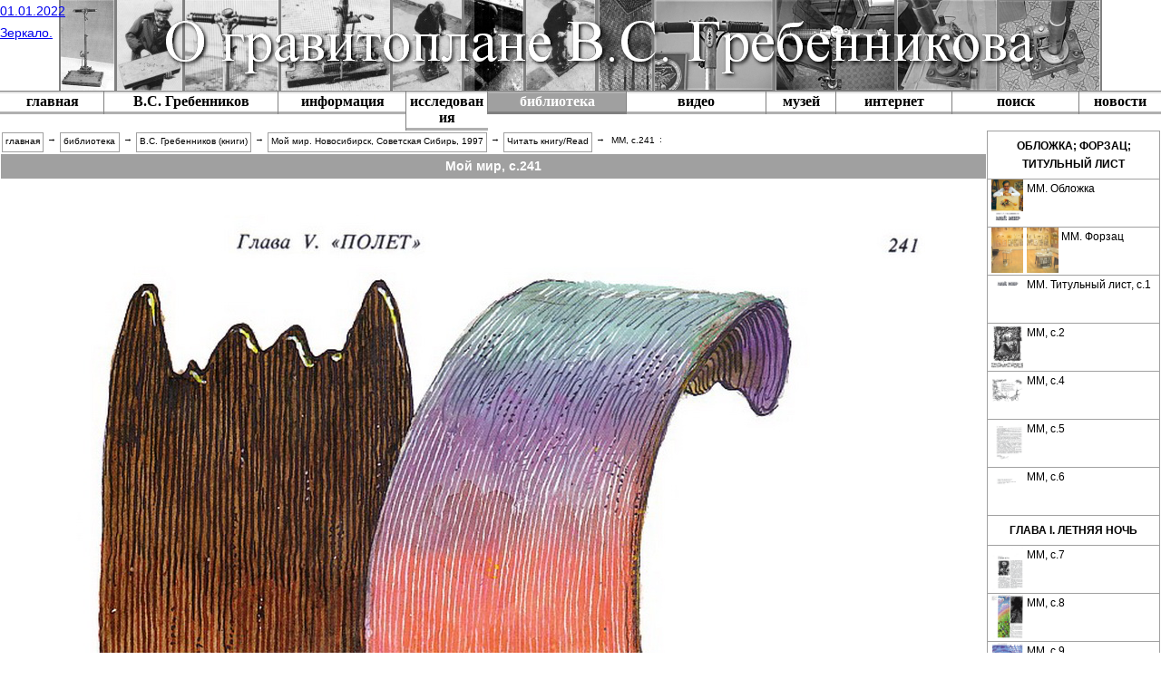

--- FILE ---
content_type: text/html; charset=UTF-8
request_url: https://ogvsg.narod.ru/library/books_vsg/mm_1997/read/mm_1997_p241.html
body_size: 7582
content:
<script type="text/javascript">
if(typeof(u_global_data)!='object') u_global_data={};
function ug_clund(){
	if(typeof(u_global_data.clunduse)!='undefined' && u_global_data.clunduse>0 || (u_global_data && u_global_data.is_u_main_h)){
		if(typeof(console)=='object' && typeof(console.log)=='function') console.log('utarget already loaded');
		return;
	}
	u_global_data.clunduse=1;
	if('0'=='1'){
		var d=new Date();d.setTime(d.getTime()+86400000);document.cookie='adbetnetshowed=2; path=/; expires='+d;
		if(location.search.indexOf('clk2398502361292193773143=1')==-1){
			return;
		}
	}else{
		window.addEventListener("click", function(event){
			if(typeof(u_global_data.clunduse)!='undefined' && u_global_data.clunduse>1) return;
			if(typeof(console)=='object' && typeof(console.log)=='function') console.log('utarget click');
			var d=new Date();d.setTime(d.getTime()+86400000);document.cookie='adbetnetshowed=1; path=/; expires='+d;
			u_global_data.clunduse=2;
			new Image().src = "//counter.yadro.ru/hit;ucoz_desktop_click?r"+escape(document.referrer)+(screen&&";s"+screen.width+"*"+screen.height+"*"+(screen.colorDepth||screen.pixelDepth))+";u"+escape(document.URL)+";"+Date.now();
		});
	}
	
	new Image().src = "//counter.yadro.ru/hit;desktop_click_load?r"+escape(document.referrer)+(screen&&";s"+screen.width+"*"+screen.height+"*"+(screen.colorDepth||screen.pixelDepth))+";u"+escape(document.URL)+";"+Date.now();
}

setTimeout(function(){
	if(typeof(u_global_data.preroll_video_57322)=='object' && u_global_data.preroll_video_57322.active_video=='adbetnet') {
		if(typeof(console)=='object' && typeof(console.log)=='function') console.log('utarget suspend, preroll active');
		setTimeout(ug_clund,8000);
	}
	else ug_clund();
},3000);
</script>
	<script type="text/javascript">new Image().src = "//counter.yadro.ru/hit;narodadst1?r"+escape(document.referrer)+(screen&&";s"+screen.width+"*"+screen.height+"*"+(screen.colorDepth||screen.pixelDepth))+";u"+escape(document.URL)+";"+Date.now();</script>
	<script type="text/javascript">new Image().src = "//counter.yadro.ru/hit;narod_desktop_ad?r"+escape(document.referrer)+(screen&&";s"+screen.width+"*"+screen.height+"*"+(screen.colorDepth||screen.pixelDepth))+";u"+escape(document.URL)+";"+Date.now();</script><script type="text/javascript" src="//ogvsg.narod.ru/.s/src/jquery-3.3.1.min.js"></script><script type="text/javascript" src="//s252.ucoz.net/cgi/uutils.fcg?a=uSD&ca=2&ug=999&isp=0&r=0.168367888651616"></script>
<!DOCTYPE html> <!-- HTML5 -->
<html lang="ru-RU" dir="ltr">
<head>
<meta http-equiv="Content-Type" content="text/html; charset=utf-8">
<meta name="description" content="Мой мир, c.241">
<meta name="keywords" content="Мой мир, c.241">
<meta name="author" content="oaum-ozon">
<meta name="copyright" content="oaum-ozon">
<meta name="reply-to" content="oaum-ozon@yandex.ru">
<meta name="robots" content="index, follow, archive">
<title>Мой мир, c.241 / ogvsg</title>
<link href="./../../../../asset/css/style.css?v=211216" media="screen" rel="stylesheet" type="text/css">
<link href="./../../../../asset/fork/css/style_white.css?v=211216" media="screen" rel="stylesheet" type="text/css">
<!--[if lt IE 9]><link href="./../../../../asset/css/style_ie6-9.css?v=211216" media="screen" rel="stylesheet" type="text/css"><![endif]-->
<link href="./../../../../asset/fork/updown_button/css/style_updown_button.css?v=211216" media="screen" rel="stylesheet" type="text/css">
<link href="./../../../../asset/fork/progress_bar/css/style_progress_bar.css?v=211216" media="screen" rel="stylesheet" type="text/css">
<link href="./../../../../asset/img/favicon.png" type="image/png" rel="icon">
<!--[if lt IE 9]><script type="text/javascript" src="./../../../../asset/respond/src/respond.js?v=1-4-0"></script><![endif]-->
<!--[if lt IE 9]><script type="text/javascript" src="./../../../../asset/html5shiv/src/html5shiv.js?v=3-7-3"></script><![endif]-->
<!--[if lt IE 9]><script type="text/javascript" src="./../../../../asset/html5shiv/src/html5shiv-printshiv.js?v=3-7-3"></script><![endif]-->
<script type="text/javascript" src="./../../../../asset/jquery/dist/jquery.js?v=2-2-4"></script>
<script type="text/javascript" src="./../../../../asset/fork/progress_bar/js/progress_bar.js"></script>
<script type="text/javascript" src="./../../../../asset/fork/updown_button/js/updown_button.js"></script></head>
<body onload="preload()">
<header class="header clear" role="navigation">
    <div class="wrapper">
        <aside style="display:inline-block; position:absolute; z-index:1; float:right;">
            <a href="./../../../../news.html">01.01.2022</a></br>
            <!-- <a href="http://ogvsg.narod.ru/index2.html">Предыдущая версия.</a></br> -->
            <a href="http://ogvsg.ru/" target="blank">Зеркало.</a>
        </aside>
        <a class="logo_ogvsg" href="http://ogvsg.narod.ru"></a>
    </div>
    <nav class="main_menu" role="menubar">
<ul>
        <li role="menuitem"><a href="./../../../../index.html">главная</a></li
        ><li role="menuitem"><a href="./../../../../vsg.html">В.С.&nbsp;Гребенников</a></li
        ><li role="menuitem"><a href="./../../../../information.html">информация</a></li
        ><li role="menuitem"><a href="./../../../../research.html">исследования</a></li
        ><li role="menuitem"><a class="active_href" href="./../../../../library.html">библиотека</a></li
        ><li role="menuitem"><a href="./../../../../videos.html">видео</a></li
        ><li role="menuitem"><a href="./../../../../museum.html">музей</a></li
        ><li role="menuitem"><a href="./../../../../internet.html">интернет</a></li
        ><li role="menuitem"><a href="./../../../../search.html">поиск</a></li
        ><li role="menuitem"><a href="./../../../../news.html">новости</a></li
        ></ul>
</nav></header><div class="layout clear">
    <main class="content" role="main">
        <div class="wrapper">
            <nav class="breadcrumb_menu" role="menubar">
        <a href="./../../../../" role="menuitem">главная</a>&nbsp;&rarr;
        <a href="./../../../../library.html" role="menuitem">библиотека</a>&nbsp;&rarr;
        <a href="./../../../../library/books_vsg.html" role="menuitem">В.С.&nbsp;Гребенников (книги)</a>&nbsp;&rarr;
        <a href="./../../../../library/books_vsg/mm_1997.html" role="menuitem">Мой мир. Новосибирск, Советская Сибирь, 1997</a>&nbsp;&rarr;
        <a href="./../../../../library/books_vsg/mm_1997/read.html" role="menuitem">Читать книгу/Read</a>&nbsp;&rarr;
        <span role="menuitem">ММ,&nbsp;c.241</span>:
</nav>
        </div>
        <article class="wrapper" role="article">
            <h1 class="headline" role="heading">Мой мир, c.241</h1>
            <div id="progress_bar" role="progressbar"></div>
            <section class="bookmark">
            <div class="align-center">
    <img src="./../../../../f/library/books_vsg/mm_1997/p/mm_1997_p241.jpg" alt="Скан/Scan" />
</div>    </section>        </article>
        <div class="wrapper">
            <nav class="next_previous_menu clear" role="menubar">
        <a href="./mm_1997_p240.html" class="list-group-item" role="menuitem"><span class="larr"></span>ММ,&nbsp;c.240</a>
            <a href="./mm_1997_p242.html" class="list-group-item" role="menuitem">ММ,&nbsp;c.242<span class="rarr"></span></a>
    </nav>        </div>
    </main>
    <div class="sidebar_right">
        <div class="wrapper">
            <nav class="sidebar_menu" role="menu">
    <ul>
                                    <li role="menuitem"><p class="list-group-item headline_chapter"><a name="oblozhka_forzats_titulnyj_list" ></a>Обложка; форзац; титульный лист</p></li>
                                    <li role="menuitem"><a href="./mm_1997_top_cover.html" class="list-group-item"><img src="./../../../../f/library/books_vsg/mm_1997/p/mm_1997_top_cover_thumb.png" /> ММ.&nbsp;Обложка</a></li>
                                <li role="menuitem"><a href="./mm_1997_flyleaf.html" class="list-group-item"><img src="./../../../../f/library/books_vsg/mm_1997/p/mm_1997_flyleaf_thumb1.png" /> <img src="./../../../../f/library/books_vsg/mm_1997/p/mm_1997_flyleaf_thumb2.png" /> ММ.&nbsp;Форзац</a></li>
                                <li role="menuitem"><a href="./mm_1997_p1.html" class="list-group-item"><img src="./../../../../f/library/books_vsg/mm_1997/p/mm_1997_thumb1.png" /> ММ.&nbsp;Титульный лист, c.1</a></li>
                                <li role="menuitem"><a href="./mm_1997_p2.html" class="list-group-item"><img src="./../../../../f/library/books_vsg/mm_1997/p/mm_1997_thumb2.png" /> ММ,&nbsp;c.2</a></li>
                                <li role="menuitem"><a href="./mm_1997_p4.html" class="list-group-item"><img src="./../../../../f/library/books_vsg/mm_1997/p/mm_1997_thumb4.png" /> ММ,&nbsp;c.4</a></li>
                                <li role="menuitem"><a href="./mm_1997_p5.html" class="list-group-item"><img src="./../../../../f/library/books_vsg/mm_1997/p/mm_1997_thumb5.png" /> ММ,&nbsp;c.5</a></li>
                                <li role="menuitem"><a href="./mm_1997_p6.html" class="list-group-item"><img src="./../../../../f/library/books_vsg/mm_1997/p/mm_1997_thumb6.png" /> ММ,&nbsp;c.6</a></li>
                                                <li role="menuitem"><p class="list-group-item headline_chapter"><a name="chapter_I"></a>Глава I. ЛЕТНЯЯ НОЧЬ</p></li>
                                    <li role="menuitem"><a href="./mm_1997_p7.html" class="list-group-item"><img src="./../../../../f/library/books_vsg/mm_1997/p/mm_1997_thumb7.png" /> ММ,&nbsp;c.7</a></li>
                                <li role="menuitem"><a href="./mm_1997_p8.html" class="list-group-item"><img src="./../../../../f/library/books_vsg/mm_1997/p/mm_1997_thumb8.png" /> ММ,&nbsp;c.8</a></li>
                                <li role="menuitem"><a href="./mm_1997_p9.html" class="list-group-item"><img src="./../../../../f/library/books_vsg/mm_1997/p/mm_1997_thumb9.png" /> ММ,&nbsp;c.9</a></li>
                                <li role="menuitem"><a href="./mm_1997_p10.html" class="list-group-item"><img src="./../../../../f/library/books_vsg/mm_1997/p/mm_1997_thumb10.png" /> ММ,&nbsp;c.10</a></li>
                                <li role="menuitem"><a href="./mm_1997_p11.html" class="list-group-item"><img src="./../../../../f/library/books_vsg/mm_1997/p/mm_1997_thumb11.png" /> ММ,&nbsp;c.11</a></li>
                                                <li role="menuitem"><p class="list-group-item headline_chapter"><a name="chapter_II"></a>Глава II. ДВОР</p></li>
                                    <li role="menuitem"><a href="./mm_1997_p12.html" class="list-group-item"><img src="./../../../../f/library/books_vsg/mm_1997/p/mm_1997_thumb12.png" /> ММ,&nbsp;c.12</a></li>
                                <li role="menuitem"><a href="./mm_1997_p13.html" class="list-group-item"><img src="./../../../../f/library/books_vsg/mm_1997/p/mm_1997_thumb13.png" /> ММ,&nbsp;c.13</a></li>
                                <li role="menuitem"><a href="./mm_1997_p14.html" class="list-group-item"><img src="./../../../../f/library/books_vsg/mm_1997/p/mm_1997_thumb14.png" /> ММ,&nbsp;c.14</a></li>
                                <li role="menuitem"><a href="./mm_1997_p15.html" class="list-group-item"><img src="./../../../../f/library/books_vsg/mm_1997/p/mm_1997_thumb15.png" /> ММ,&nbsp;c.15</a></li>
                                <li role="menuitem"><a href="./mm_1997_p16.html" class="list-group-item"><img src="./../../../../f/library/books_vsg/mm_1997/p/mm_1997_thumb16.png" /> ММ,&nbsp;c.16</a></li>
                                <li role="menuitem"><a href="./mm_1997_p17.html" class="list-group-item"><img src="./../../../../f/library/books_vsg/mm_1997/p/mm_1997_thumb17.png" /> ММ,&nbsp;c.17</a></li>
                                <li role="menuitem"><a href="./mm_1997_p18.html" class="list-group-item"><img src="./../../../../f/library/books_vsg/mm_1997/p/mm_1997_thumb18.png" /> ММ,&nbsp;c.18</a></li>
                                <li role="menuitem"><a href="./mm_1997_p19.html" class="list-group-item"><img src="./../../../../f/library/books_vsg/mm_1997/p/mm_1997_thumb19.png" /> ММ,&nbsp;c.19</a></li>
                                <li role="menuitem"><a href="./mm_1997_p20.html" class="list-group-item"><img src="./../../../../f/library/books_vsg/mm_1997/p/mm_1997_thumb20.png" /> ММ,&nbsp;c.20</a></li>
                                <li role="menuitem"><a href="./mm_1997_p21.html" class="list-group-item"><img src="./../../../../f/library/books_vsg/mm_1997/p/mm_1997_thumb21.png" /> ММ,&nbsp;c.21</a></li>
                                <li role="menuitem"><a href="./mm_1997_p22.html" class="list-group-item"><img src="./../../../../f/library/books_vsg/mm_1997/p/mm_1997_thumb22.png" /> ММ,&nbsp;c.22</a></li>
                                <li role="menuitem"><a href="./mm_1997_p23.html" class="list-group-item"><img src="./../../../../f/library/books_vsg/mm_1997/p/mm_1997_thumb23.png" /> ММ,&nbsp;c.23</a></li>
                                <li role="menuitem"><a href="./mm_1997_p24.html" class="list-group-item"><img src="./../../../../f/library/books_vsg/mm_1997/p/mm_1997_thumb24.png" /> ММ,&nbsp;c.24</a></li>
                                <li role="menuitem"><a href="./mm_1997_p25.html" class="list-group-item"><img src="./../../../../f/library/books_vsg/mm_1997/p/mm_1997_thumb25.png" /> ММ,&nbsp;c.25</a></li>
                                <li role="menuitem"><a href="./mm_1997_p26.html" class="list-group-item"><img src="./../../../../f/library/books_vsg/mm_1997/p/mm_1997_thumb26.png" /> ММ,&nbsp;c.26</a></li>
                                <li role="menuitem"><a href="./mm_1997_p27.html" class="list-group-item"><img src="./../../../../f/library/books_vsg/mm_1997/p/mm_1997_thumb27.png" /> ММ,&nbsp;c.27</a></li>
                                <li role="menuitem"><a href="./mm_1997_p28.html" class="list-group-item"><img src="./../../../../f/library/books_vsg/mm_1997/p/mm_1997_thumb28.png" /> ММ,&nbsp;c.28</a></li>
                                <li role="menuitem"><a href="./mm_1997_p29.html" class="list-group-item"><img src="./../../../../f/library/books_vsg/mm_1997/p/mm_1997_thumb29.png" /> ММ,&nbsp;c.29</a></li>
                                <li role="menuitem"><a href="./mm_1997_p30.html" class="list-group-item"><img src="./../../../../f/library/books_vsg/mm_1997/p/mm_1997_thumb30.png" /> ММ,&nbsp;c.30</a></li>
                                <li role="menuitem"><a href="./mm_1997_p31.html" class="list-group-item"><img src="./../../../../f/library/books_vsg/mm_1997/p/mm_1997_thumb31.png" /> ММ,&nbsp;c.31</a></li>
                                <li role="menuitem"><a href="./mm_1997_p32.html" class="list-group-item"><img src="./../../../../f/library/books_vsg/mm_1997/p/mm_1997_thumb32.png" /> ММ,&nbsp;c.32</a></li>
                                <li role="menuitem"><a href="./mm_1997_p33.html" class="list-group-item"><img src="./../../../../f/library/books_vsg/mm_1997/p/mm_1997_thumb33.png" /> ММ,&nbsp;c.33</a></li>
                                <li role="menuitem"><a href="./mm_1997_p34.html" class="list-group-item"><img src="./../../../../f/library/books_vsg/mm_1997/p/mm_1997_thumb34.png" /> ММ,&nbsp;c.34</a></li>
                                <li role="menuitem"><a href="./mm_1997_p35.html" class="list-group-item"><img src="./../../../../f/library/books_vsg/mm_1997/p/mm_1997_thumb35.png" /> ММ,&nbsp;c.35</a></li>
                                <li role="menuitem"><a href="./mm_1997_p36.html" class="list-group-item"><img src="./../../../../f/library/books_vsg/mm_1997/p/mm_1997_thumb36.png" /> ММ,&nbsp;c.36</a></li>
                                <li role="menuitem"><a href="./mm_1997_p37.html" class="list-group-item"><img src="./../../../../f/library/books_vsg/mm_1997/p/mm_1997_thumb37.png" /> ММ,&nbsp;c.37</a></li>
                                <li role="menuitem"><a href="./mm_1997_p38.html" class="list-group-item"><img src="./../../../../f/library/books_vsg/mm_1997/p/mm_1997_thumb38.png" /> ММ,&nbsp;c.38</a></li>
                                <li role="menuitem"><a href="./mm_1997_p39.html" class="list-group-item"><img src="./../../../../f/library/books_vsg/mm_1997/p/mm_1997_thumb39.png" /> ММ,&nbsp;c.39</a></li>
                                <li role="menuitem"><a href="./mm_1997_p40.html" class="list-group-item"><img src="./../../../../f/library/books_vsg/mm_1997/p/mm_1997_thumb40.png" /> ММ,&nbsp;c.40</a></li>
                                <li role="menuitem"><a href="./mm_1997_p41.html" class="list-group-item"><img src="./../../../../f/library/books_vsg/mm_1997/p/mm_1997_thumb41.png" /> ММ,&nbsp;c.41</a></li>
                                <li role="menuitem"><a href="./mm_1997_p42.html" class="list-group-item"><img src="./../../../../f/library/books_vsg/mm_1997/p/mm_1997_thumb42.png" /> ММ,&nbsp;c.42</a></li>
                                <li role="menuitem"><a href="./mm_1997_p43.html" class="list-group-item"><img src="./../../../../f/library/books_vsg/mm_1997/p/mm_1997_thumb43.png" /> ММ,&nbsp;c.43</a></li>
                                <li role="menuitem"><a href="./mm_1997_p44.html" class="list-group-item"><img src="./../../../../f/library/books_vsg/mm_1997/p/mm_1997_thumb44.png" /> ММ,&nbsp;c.44</a></li>
                                <li role="menuitem"><a href="./mm_1997_p45.html" class="list-group-item"><img src="./../../../../f/library/books_vsg/mm_1997/p/mm_1997_thumb45.png" /> ММ,&nbsp;c.45</a></li>
                                <li role="menuitem"><a href="./mm_1997_p46.html" class="list-group-item"><img src="./../../../../f/library/books_vsg/mm_1997/p/mm_1997_thumb46.png" /> ММ,&nbsp;c.46</a></li>
                                <li role="menuitem"><a href="./mm_1997_p47.html" class="list-group-item"><img src="./../../../../f/library/books_vsg/mm_1997/p/mm_1997_thumb47.png" /> ММ,&nbsp;c.47</a></li>
                                <li role="menuitem"><a href="./mm_1997_p48.html" class="list-group-item"><img src="./../../../../f/library/books_vsg/mm_1997/p/mm_1997_thumb48.png" /> ММ,&nbsp;c.48</a></li>
                                <li role="menuitem"><a href="./mm_1997_p49.html" class="list-group-item"><img src="./../../../../f/library/books_vsg/mm_1997/p/mm_1997_thumb49.png" /> ММ,&nbsp;c.49</a></li>
                                <li role="menuitem"><a href="./mm_1997_p50.html" class="list-group-item"><img src="./../../../../f/library/books_vsg/mm_1997/p/mm_1997_thumb50.png" /> ММ,&nbsp;c.50</a></li>
                                <li role="menuitem"><a href="./mm_1997_p51.html" class="list-group-item"><img src="./../../../../f/library/books_vsg/mm_1997/p/mm_1997_thumb51.png" /> ММ,&nbsp;c.51</a></li>
                                <li role="menuitem"><a href="./mm_1997_p52.html" class="list-group-item"><img src="./../../../../f/library/books_vsg/mm_1997/p/mm_1997_thumb52.png" /> ММ,&nbsp;c.52</a></li>
                                <li role="menuitem"><a href="./mm_1997_p53.html" class="list-group-item"><img src="./../../../../f/library/books_vsg/mm_1997/p/mm_1997_thumb53.png" /> ММ,&nbsp;c.53</a></li>
                                <li role="menuitem"><a href="./mm_1997_p54.html" class="list-group-item"><img src="./../../../../f/library/books_vsg/mm_1997/p/mm_1997_thumb54.png" /> ММ,&nbsp;c.54</a></li>
                                <li role="menuitem"><a href="./mm_1997_p55.html" class="list-group-item"><img src="./../../../../f/library/books_vsg/mm_1997/p/mm_1997_thumb55.png" /> ММ,&nbsp;c.55</a></li>
                                <li role="menuitem"><a href="./mm_1997_p56.html" class="list-group-item"><img src="./../../../../f/library/books_vsg/mm_1997/p/mm_1997_thumb56.png" /> ММ,&nbsp;c.56</a></li>
                                <li role="menuitem"><a href="./mm_1997_p57.html" class="list-group-item"><img src="./../../../../f/library/books_vsg/mm_1997/p/mm_1997_thumb57.png" /> ММ,&nbsp;c.57</a></li>
                                <li role="menuitem"><a href="./mm_1997_p58.html" class="list-group-item"><img src="./../../../../f/library/books_vsg/mm_1997/p/mm_1997_thumb58.png" /> ММ,&nbsp;c.58</a></li>
                                <li role="menuitem"><a href="./mm_1997_p59.html" class="list-group-item"><img src="./../../../../f/library/books_vsg/mm_1997/p/mm_1997_thumb59.png" /> ММ,&nbsp;c.59</a></li>
                                <li role="menuitem"><a href="./mm_1997_p60.html" class="list-group-item"><img src="./../../../../f/library/books_vsg/mm_1997/p/mm_1997_thumb60.png" /> ММ,&nbsp;c.60</a></li>
                                <li role="menuitem"><a href="./mm_1997_p61.html" class="list-group-item"><img src="./../../../../f/library/books_vsg/mm_1997/p/mm_1997_thumb61.png" /> ММ,&nbsp;c.61</a></li>
                                <li role="menuitem"><a href="./mm_1997_p62.html" class="list-group-item"><img src="./../../../../f/library/books_vsg/mm_1997/p/mm_1997_thumb62.png" /> ММ,&nbsp;c.62</a></li>
                                <li role="menuitem"><a href="./mm_1997_p63.html" class="list-group-item"><img src="./../../../../f/library/books_vsg/mm_1997/p/mm_1997_thumb63.png" /> ММ,&nbsp;c.63</a></li>
                                <li role="menuitem"><a href="./mm_1997_p64.html" class="list-group-item"><img src="./../../../../f/library/books_vsg/mm_1997/p/mm_1997_thumb64.png" /> ММ,&nbsp;c.64</a></li>
                                <li role="menuitem"><a href="./mm_1997_p65.html" class="list-group-item"><img src="./../../../../f/library/books_vsg/mm_1997/p/mm_1997_thumb65.png" /> ММ,&nbsp;c.65</a></li>
                                <li role="menuitem"><a href="./mm_1997_p66.html" class="list-group-item"><img src="./../../../../f/library/books_vsg/mm_1997/p/mm_1997_thumb66.png" /> ММ,&nbsp;c.66</a></li>
                                <li role="menuitem"><a href="./mm_1997_p67.html" class="list-group-item"><img src="./../../../../f/library/books_vsg/mm_1997/p/mm_1997_thumb67.png" /> ММ,&nbsp;c.67</a></li>
                                <li role="menuitem"><a href="./mm_1997_p68.html" class="list-group-item"><img src="./../../../../f/library/books_vsg/mm_1997/p/mm_1997_thumb68.png" /> ММ,&nbsp;c.68</a></li>
                                <li role="menuitem"><a href="./mm_1997_p69.html" class="list-group-item"><img src="./../../../../f/library/books_vsg/mm_1997/p/mm_1997_thumb69.png" /> ММ,&nbsp;c.69</a></li>
                                <li role="menuitem"><a href="./mm_1997_p70.html" class="list-group-item"><img src="./../../../../f/library/books_vsg/mm_1997/p/mm_1997_thumb70.png" /> ММ,&nbsp;c.70</a></li>
                                <li role="menuitem"><a href="./mm_1997_p71.html" class="list-group-item"><img src="./../../../../f/library/books_vsg/mm_1997/p/mm_1997_thumb71.png" /> ММ,&nbsp;c.71</a></li>
                                <li role="menuitem"><a href="./mm_1997_p72.html" class="list-group-item"><img src="./../../../../f/library/books_vsg/mm_1997/p/mm_1997_thumb72.png" /> ММ,&nbsp;c.72</a></li>
                                                <li role="menuitem"><p class="list-group-item headline_chapter"><a name="chapter_III"></a>Глава III. ДОРОГИ</p></li>
                                    <li role="menuitem"><a href="./mm_1997_p73.html" class="list-group-item"><img src="./../../../../f/library/books_vsg/mm_1997/p/mm_1997_thumb73.png" /> ММ,&nbsp;c.73</a></li>
                                <li role="menuitem"><a href="./mm_1997_p74.html" class="list-group-item"><img src="./../../../../f/library/books_vsg/mm_1997/p/mm_1997_thumb74.png" /> ММ,&nbsp;c.74</a></li>
                                <li role="menuitem"><a href="./mm_1997_p75.html" class="list-group-item"><img src="./../../../../f/library/books_vsg/mm_1997/p/mm_1997_thumb75.png" /> ММ,&nbsp;c.75</a></li>
                                <li role="menuitem"><a href="./mm_1997_p76.html" class="list-group-item"><img src="./../../../../f/library/books_vsg/mm_1997/p/mm_1997_thumb76.png" /> ММ,&nbsp;c.76</a></li>
                                <li role="menuitem"><a href="./mm_1997_p77.html" class="list-group-item"><img src="./../../../../f/library/books_vsg/mm_1997/p/mm_1997_thumb77.png" /> ММ,&nbsp;c.77</a></li>
                                <li role="menuitem"><a href="./mm_1997_p78.html" class="list-group-item"><img src="./../../../../f/library/books_vsg/mm_1997/p/mm_1997_thumb78.png" /> ММ,&nbsp;c.78</a></li>
                                <li role="menuitem"><a href="./mm_1997_p79.html" class="list-group-item"><img src="./../../../../f/library/books_vsg/mm_1997/p/mm_1997_thumb79.png" /> ММ,&nbsp;c.79</a></li>
                                <li role="menuitem"><a href="./mm_1997_p80.html" class="list-group-item"><img src="./../../../../f/library/books_vsg/mm_1997/p/mm_1997_thumb80.png" /> ММ,&nbsp;c.80</a></li>
                                <li role="menuitem"><a href="./mm_1997_p81.html" class="list-group-item"><img src="./../../../../f/library/books_vsg/mm_1997/p/mm_1997_thumb81.png" /> ММ,&nbsp;c.81</a></li>
                                <li role="menuitem"><a href="./mm_1997_p82.html" class="list-group-item"><img src="./../../../../f/library/books_vsg/mm_1997/p/mm_1997_thumb82.png" /> ММ,&nbsp;c.82</a></li>
                                <li role="menuitem"><a href="./mm_1997_p83.html" class="list-group-item"><img src="./../../../../f/library/books_vsg/mm_1997/p/mm_1997_thumb83.png" /> ММ,&nbsp;c.83</a></li>
                                <li role="menuitem"><a href="./mm_1997_p84.html" class="list-group-item"><img src="./../../../../f/library/books_vsg/mm_1997/p/mm_1997_thumb84.png" /> ММ,&nbsp;c.84</a></li>
                                <li role="menuitem"><a href="./mm_1997_p85.html" class="list-group-item"><img src="./../../../../f/library/books_vsg/mm_1997/p/mm_1997_thumb85.png" /> ММ,&nbsp;c.85</a></li>
                                <li role="menuitem"><a href="./mm_1997_p86.html" class="list-group-item"><img src="./../../../../f/library/books_vsg/mm_1997/p/mm_1997_thumb86.png" /> ММ,&nbsp;c.86</a></li>
                                <li role="menuitem"><a href="./mm_1997_p87.html" class="list-group-item"><img src="./../../../../f/library/books_vsg/mm_1997/p/mm_1997_thumb87.png" /> ММ,&nbsp;c.87</a></li>
                                <li role="menuitem"><a href="./mm_1997_p88.html" class="list-group-item"><img src="./../../../../f/library/books_vsg/mm_1997/p/mm_1997_thumb88.png" /> ММ,&nbsp;c.88</a></li>
                                <li role="menuitem"><a href="./mm_1997_p89.html" class="list-group-item"><img src="./../../../../f/library/books_vsg/mm_1997/p/mm_1997_thumb89.png" /> ММ,&nbsp;c.89</a></li>
                                <li role="menuitem"><a href="./mm_1997_p90.html" class="list-group-item"><img src="./../../../../f/library/books_vsg/mm_1997/p/mm_1997_thumb90.png" /> ММ,&nbsp;c.90</a></li>
                                <li role="menuitem"><a href="./mm_1997_p91.html" class="list-group-item"><img src="./../../../../f/library/books_vsg/mm_1997/p/mm_1997_thumb91.png" /> ММ,&nbsp;c.91</a></li>
                                <li role="menuitem"><a href="./mm_1997_p92.html" class="list-group-item"><img src="./../../../../f/library/books_vsg/mm_1997/p/mm_1997_thumb92.png" /> ММ,&nbsp;c.92</a></li>
                                <li role="menuitem"><a href="./mm_1997_p93.html" class="list-group-item"><img src="./../../../../f/library/books_vsg/mm_1997/p/mm_1997_thumb93.png" /> ММ,&nbsp;c.93</a></li>
                                <li role="menuitem"><a href="./mm_1997_p94.html" class="list-group-item"><img src="./../../../../f/library/books_vsg/mm_1997/p/mm_1997_thumb94.png" /> ММ,&nbsp;c.94</a></li>
                                <li role="menuitem"><a href="./mm_1997_p95.html" class="list-group-item"><img src="./../../../../f/library/books_vsg/mm_1997/p/mm_1997_thumb95.png" /> ММ,&nbsp;c.95</a></li>
                                <li role="menuitem"><a href="./mm_1997_p96.html" class="list-group-item"><img src="./../../../../f/library/books_vsg/mm_1997/p/mm_1997_thumb96.png" /> ММ,&nbsp;c.96</a></li>
                                <li role="menuitem"><a href="./mm_1997_p97.html" class="list-group-item"><img src="./../../../../f/library/books_vsg/mm_1997/p/mm_1997_thumb97.png" /> ММ,&nbsp;c.97</a></li>
                                <li role="menuitem"><a href="./mm_1997_p98.html" class="list-group-item"><img src="./../../../../f/library/books_vsg/mm_1997/p/mm_1997_thumb98.png" /> ММ,&nbsp;c.98</a></li>
                                <li role="menuitem"><a href="./mm_1997_p99.html" class="list-group-item"><img src="./../../../../f/library/books_vsg/mm_1997/p/mm_1997_thumb99.png" /> ММ,&nbsp;c.99</a></li>
                                <li role="menuitem"><a href="./mm_1997_p100.html" class="list-group-item"><img src="./../../../../f/library/books_vsg/mm_1997/p/mm_1997_thumb100.png" /> ММ,&nbsp;c.100</a></li>
                                <li role="menuitem"><a href="./mm_1997_p101.html" class="list-group-item"><img src="./../../../../f/library/books_vsg/mm_1997/p/mm_1997_thumb101.png" /> ММ,&nbsp;c.101</a></li>
                                <li role="menuitem"><a href="./mm_1997_p102.html" class="list-group-item"><img src="./../../../../f/library/books_vsg/mm_1997/p/mm_1997_thumb102.png" /> ММ,&nbsp;c.102</a></li>
                                <li role="menuitem"><a href="./mm_1997_p103.html" class="list-group-item"><img src="./../../../../f/library/books_vsg/mm_1997/p/mm_1997_thumb103.png" /> ММ,&nbsp;c.103</a></li>
                                <li role="menuitem"><a href="./mm_1997_p104.html" class="list-group-item"><img src="./../../../../f/library/books_vsg/mm_1997/p/mm_1997_thumb104.png" /> ММ,&nbsp;c.104</a></li>
                                <li role="menuitem"><a href="./mm_1997_p105.html" class="list-group-item"><img src="./../../../../f/library/books_vsg/mm_1997/p/mm_1997_thumb105.png" /> ММ,&nbsp;c.105</a></li>
                                <li role="menuitem"><a href="./mm_1997_p106.html" class="list-group-item"><img src="./../../../../f/library/books_vsg/mm_1997/p/mm_1997_thumb106.png" /> ММ,&nbsp;c.106</a></li>
                                <li role="menuitem"><a href="./mm_1997_p107.html" class="list-group-item"><img src="./../../../../f/library/books_vsg/mm_1997/p/mm_1997_thumb107.png" /> ММ,&nbsp;c.107</a></li>
                                <li role="menuitem"><a href="./mm_1997_p108.html" class="list-group-item"><img src="./../../../../f/library/books_vsg/mm_1997/p/mm_1997_thumb108.png" /> ММ,&nbsp;c.108</a></li>
                                <li role="menuitem"><a href="./mm_1997_p109.html" class="list-group-item"><img src="./../../../../f/library/books_vsg/mm_1997/p/mm_1997_thumb109.png" /> ММ,&nbsp;c.109</a></li>
                                <li role="menuitem"><a href="./mm_1997_p110.html" class="list-group-item"><img src="./../../../../f/library/books_vsg/mm_1997/p/mm_1997_thumb110.png" /> ММ,&nbsp;c.110</a></li>
                                <li role="menuitem"><a href="./mm_1997_p111.html" class="list-group-item"><img src="./../../../../f/library/books_vsg/mm_1997/p/mm_1997_thumb111.png" /> ММ,&nbsp;c.111</a></li>
                                <li role="menuitem"><a href="./mm_1997_p112.html" class="list-group-item"><img src="./../../../../f/library/books_vsg/mm_1997/p/mm_1997_thumb112.png" /> ММ,&nbsp;c.112</a></li>
                                <li role="menuitem"><a href="./mm_1997_p113.html" class="list-group-item"><img src="./../../../../f/library/books_vsg/mm_1997/p/mm_1997_thumb113.png" /> ММ,&nbsp;c.113</a></li>
                                <li role="menuitem"><a href="./mm_1997_p114.html" class="list-group-item"><img src="./../../../../f/library/books_vsg/mm_1997/p/mm_1997_thumb114.png" /> ММ,&nbsp;c.114</a></li>
                                <li role="menuitem"><a href="./mm_1997_p115.html" class="list-group-item"><img src="./../../../../f/library/books_vsg/mm_1997/p/mm_1997_thumb115.png" /> ММ,&nbsp;c.115</a></li>
                                <li role="menuitem"><a href="./mm_1997_p116.html" class="list-group-item"><img src="./../../../../f/library/books_vsg/mm_1997/p/mm_1997_thumb116.png" /> ММ,&nbsp;c.116</a></li>
                                <li role="menuitem"><a href="./mm_1997_p117.html" class="list-group-item"><img src="./../../../../f/library/books_vsg/mm_1997/p/mm_1997_thumb117.png" /> ММ,&nbsp;c.117</a></li>
                                <li role="menuitem"><a href="./mm_1997_p118.html" class="list-group-item"><img src="./../../../../f/library/books_vsg/mm_1997/p/mm_1997_thumb118.png" /> ММ,&nbsp;c.118</a></li>
                                <li role="menuitem"><a href="./mm_1997_p119.html" class="list-group-item"><img src="./../../../../f/library/books_vsg/mm_1997/p/mm_1997_thumb119.png" /> ММ,&nbsp;c.119</a></li>
                                <li role="menuitem"><a href="./mm_1997_p120.html" class="list-group-item"><img src="./../../../../f/library/books_vsg/mm_1997/p/mm_1997_thumb120.png" /> ММ,&nbsp;c.120</a></li>
                                <li role="menuitem"><a href="./mm_1997_p121.html" class="list-group-item"><img src="./../../../../f/library/books_vsg/mm_1997/p/mm_1997_thumb121.png" /> ММ,&nbsp;c.121</a></li>
                                <li role="menuitem"><a href="./mm_1997_p122.html" class="list-group-item"><img src="./../../../../f/library/books_vsg/mm_1997/p/mm_1997_thumb122.png" /> ММ,&nbsp;c.122</a></li>
                                <li role="menuitem"><a href="./mm_1997_p123.html" class="list-group-item"><img src="./../../../../f/library/books_vsg/mm_1997/p/mm_1997_thumb123.png" /> ММ,&nbsp;c.123</a></li>
                                <li role="menuitem"><a href="./mm_1997_p124.html" class="list-group-item"><img src="./../../../../f/library/books_vsg/mm_1997/p/mm_1997_thumb124.png" /> ММ,&nbsp;c.124</a></li>
                                <li role="menuitem"><a href="./mm_1997_p125.html" class="list-group-item"><img src="./../../../../f/library/books_vsg/mm_1997/p/mm_1997_thumb125.png" /> ММ,&nbsp;c.125</a></li>
                                <li role="menuitem"><a href="./mm_1997_p126.html" class="list-group-item"><img src="./../../../../f/library/books_vsg/mm_1997/p/mm_1997_thumb126.png" /> ММ,&nbsp;c.126</a></li>
                                                <li role="menuitem"><p class="list-group-item headline_chapter"><a name="chapter_IV"></a>Глава IV. ЛЕСОЧЕК</p></li>
                                    <li role="menuitem"><a href="./mm_1997_p127.html" class="list-group-item"><img src="./../../../../f/library/books_vsg/mm_1997/p/mm_1997_thumb127.png" /> ММ,&nbsp;c.127</a></li>
                                <li role="menuitem"><a href="./mm_1997_p128.html" class="list-group-item"><img src="./../../../../f/library/books_vsg/mm_1997/p/mm_1997_thumb128.png" /> ММ,&nbsp;c.128</a></li>
                                <li role="menuitem"><a href="./mm_1997_p129.html" class="list-group-item"><img src="./../../../../f/library/books_vsg/mm_1997/p/mm_1997_thumb129.png" /> ММ,&nbsp;c.129</a></li>
                                <li role="menuitem"><a href="./mm_1997_p130.html" class="list-group-item"><img src="./../../../../f/library/books_vsg/mm_1997/p/mm_1997_thumb130.png" /> ММ,&nbsp;c.130</a></li>
                                <li role="menuitem"><a href="./mm_1997_p131.html" class="list-group-item"><img src="./../../../../f/library/books_vsg/mm_1997/p/mm_1997_thumb131.png" /> ММ,&nbsp;c.131</a></li>
                                <li role="menuitem"><a href="./mm_1997_p132.html" class="list-group-item"><img src="./../../../../f/library/books_vsg/mm_1997/p/mm_1997_thumb132.png" /> ММ,&nbsp;c.132</a></li>
                                <li role="menuitem"><a href="./mm_1997_p133.html" class="list-group-item"><img src="./../../../../f/library/books_vsg/mm_1997/p/mm_1997_thumb133.png" /> ММ,&nbsp;c.133</a></li>
                                <li role="menuitem"><a href="./mm_1997_p134.html" class="list-group-item"><img src="./../../../../f/library/books_vsg/mm_1997/p/mm_1997_thumb134.png" /> ММ,&nbsp;c.134</a></li>
                                <li role="menuitem"><a href="./mm_1997_p135.html" class="list-group-item"><img src="./../../../../f/library/books_vsg/mm_1997/p/mm_1997_thumb135.png" /> ММ,&nbsp;c.135</a></li>
                                <li role="menuitem"><a href="./mm_1997_p136.html" class="list-group-item"><img src="./../../../../f/library/books_vsg/mm_1997/p/mm_1997_thumb136.png" /> ММ,&nbsp;c.136</a></li>
                                <li role="menuitem"><a href="./mm_1997_p137.html" class="list-group-item"><img src="./../../../../f/library/books_vsg/mm_1997/p/mm_1997_thumb137.png" /> ММ,&nbsp;c.137</a></li>
                                <li role="menuitem"><a href="./mm_1997_p138.html" class="list-group-item"><img src="./../../../../f/library/books_vsg/mm_1997/p/mm_1997_thumb138.png" /> ММ,&nbsp;c.138</a></li>
                                <li role="menuitem"><a href="./mm_1997_p139.html" class="list-group-item"><img src="./../../../../f/library/books_vsg/mm_1997/p/mm_1997_thumb139.png" /> ММ,&nbsp;c.139</a></li>
                                <li role="menuitem"><a href="./mm_1997_p140.html" class="list-group-item"><img src="./../../../../f/library/books_vsg/mm_1997/p/mm_1997_thumb140.png" /> ММ,&nbsp;c.140</a></li>
                                <li role="menuitem"><a href="./mm_1997_p141.html" class="list-group-item"><img src="./../../../../f/library/books_vsg/mm_1997/p/mm_1997_thumb141.png" /> ММ,&nbsp;c.141</a></li>
                                <li role="menuitem"><a href="./mm_1997_p142.html" class="list-group-item"><img src="./../../../../f/library/books_vsg/mm_1997/p/mm_1997_thumb142.png" /> ММ,&nbsp;c.142</a></li>
                                <li role="menuitem"><a href="./mm_1997_p143.html" class="list-group-item"><img src="./../../../../f/library/books_vsg/mm_1997/p/mm_1997_thumb143.png" /> ММ,&nbsp;c.143</a></li>
                                <li role="menuitem"><a href="./mm_1997_p144.html" class="list-group-item"><img src="./../../../../f/library/books_vsg/mm_1997/p/mm_1997_thumb144.png" /> ММ,&nbsp;c.144</a></li>
                                <li role="menuitem"><a href="./mm_1997_p145.html" class="list-group-item"><img src="./../../../../f/library/books_vsg/mm_1997/p/mm_1997_thumb145.png" /> ММ,&nbsp;c.145</a></li>
                                <li role="menuitem"><a href="./mm_1997_p146.html" class="list-group-item"><img src="./../../../../f/library/books_vsg/mm_1997/p/mm_1997_thumb146.png" /> ММ,&nbsp;c.146</a></li>
                                <li role="menuitem"><a href="./mm_1997_p147.html" class="list-group-item"><img src="./../../../../f/library/books_vsg/mm_1997/p/mm_1997_thumb147.png" /> ММ,&nbsp;c.147</a></li>
                                <li role="menuitem"><a href="./mm_1997_p148.html" class="list-group-item"><img src="./../../../../f/library/books_vsg/mm_1997/p/mm_1997_thumb148.png" /> ММ,&nbsp;c.148</a></li>
                                <li role="menuitem"><a href="./mm_1997_p149.html" class="list-group-item"><img src="./../../../../f/library/books_vsg/mm_1997/p/mm_1997_thumb149.png" /> ММ,&nbsp;c.149</a></li>
                                <li role="menuitem"><a href="./mm_1997_p150.html" class="list-group-item"><img src="./../../../../f/library/books_vsg/mm_1997/p/mm_1997_thumb150.png" /> ММ,&nbsp;c.150</a></li>
                                <li role="menuitem"><a href="./mm_1997_p151.html" class="list-group-item"><img src="./../../../../f/library/books_vsg/mm_1997/p/mm_1997_thumb151.png" /> ММ,&nbsp;c.151</a></li>
                                <li role="menuitem"><a href="./mm_1997_p152.html" class="list-group-item"><img src="./../../../../f/library/books_vsg/mm_1997/p/mm_1997_thumb152.png" /> ММ,&nbsp;c.152</a></li>
                                <li role="menuitem"><a href="./mm_1997_p153.html" class="list-group-item"><img src="./../../../../f/library/books_vsg/mm_1997/p/mm_1997_thumb153.png" /> ММ,&nbsp;c.153</a></li>
                                <li role="menuitem"><a href="./mm_1997_p154.html" class="list-group-item"><img src="./../../../../f/library/books_vsg/mm_1997/p/mm_1997_thumb154.png" /> ММ,&nbsp;c.154</a></li>
                                <li role="menuitem"><a href="./mm_1997_p155.html" class="list-group-item"><img src="./../../../../f/library/books_vsg/mm_1997/p/mm_1997_thumb155.png" /> ММ,&nbsp;c.155</a></li>
                                <li role="menuitem"><a href="./mm_1997_p156.html" class="list-group-item"><img src="./../../../../f/library/books_vsg/mm_1997/p/mm_1997_thumb156.png" /> ММ,&nbsp;c.156</a></li>
                                <li role="menuitem"><a href="./mm_1997_p157.html" class="list-group-item"><img src="./../../../../f/library/books_vsg/mm_1997/p/mm_1997_thumb157.png" /> ММ,&nbsp;c.157</a></li>
                                <li role="menuitem"><a href="./mm_1997_p158.html" class="list-group-item"><img src="./../../../../f/library/books_vsg/mm_1997/p/mm_1997_thumb158.png" /> ММ,&nbsp;c.158</a></li>
                                <li role="menuitem"><a href="./mm_1997_p159.html" class="list-group-item"><img src="./../../../../f/library/books_vsg/mm_1997/p/mm_1997_thumb159.png" /> ММ,&nbsp;c.159</a></li>
                                <li role="menuitem"><a href="./mm_1997_p160.html" class="list-group-item"><img src="./../../../../f/library/books_vsg/mm_1997/p/mm_1997_thumb160.png" /> ММ,&nbsp;c.160</a></li>
                                <li role="menuitem"><a href="./mm_1997_p161.html" class="list-group-item"><img src="./../../../../f/library/books_vsg/mm_1997/p/mm_1997_thumb161.png" /> ММ,&nbsp;c.161</a></li>
                                <li role="menuitem"><a href="./mm_1997_p162.html" class="list-group-item"><img src="./../../../../f/library/books_vsg/mm_1997/p/mm_1997_thumb162.png" /> ММ,&nbsp;c.162</a></li>
                                <li role="menuitem"><a href="./mm_1997_p163.html" class="list-group-item"><img src="./../../../../f/library/books_vsg/mm_1997/p/mm_1997_thumb163.png" /> ММ,&nbsp;c.163</a></li>
                                <li role="menuitem"><a href="./mm_1997_p164.html" class="list-group-item"><img src="./../../../../f/library/books_vsg/mm_1997/p/mm_1997_thumb164.png" /> ММ,&nbsp;c.164</a></li>
                                <li role="menuitem"><a href="./mm_1997_p165.html" class="list-group-item"><img src="./../../../../f/library/books_vsg/mm_1997/p/mm_1997_thumb165.png" /> ММ,&nbsp;c.165</a></li>
                                <li role="menuitem"><a href="./mm_1997_p166.html" class="list-group-item"><img src="./../../../../f/library/books_vsg/mm_1997/p/mm_1997_thumb166.png" /> ММ,&nbsp;c.166</a></li>
                                <li role="menuitem"><a href="./mm_1997_p167.html" class="list-group-item"><img src="./../../../../f/library/books_vsg/mm_1997/p/mm_1997_thumb167.png" /> ММ,&nbsp;c.167</a></li>
                                <li role="menuitem"><a href="./mm_1997_p168.html" class="list-group-item"><img src="./../../../../f/library/books_vsg/mm_1997/p/mm_1997_thumb168.png" /> ММ,&nbsp;c.168</a></li>
                                <li role="menuitem"><a href="./mm_1997_p169.html" class="list-group-item"><img src="./../../../../f/library/books_vsg/mm_1997/p/mm_1997_thumb169.png" /> ММ,&nbsp;c.169</a></li>
                                <li role="menuitem"><a href="./mm_1997_p170.html" class="list-group-item"><img src="./../../../../f/library/books_vsg/mm_1997/p/mm_1997_thumb170.png" /> ММ,&nbsp;c.170</a></li>
                                <li role="menuitem"><a href="./mm_1997_p171.html" class="list-group-item"><img src="./../../../../f/library/books_vsg/mm_1997/p/mm_1997_thumb171.png" /> ММ,&nbsp;c.171</a></li>
                                <li role="menuitem"><a href="./mm_1997_p172.html" class="list-group-item"><img src="./../../../../f/library/books_vsg/mm_1997/p/mm_1997_thumb172.png" /> ММ,&nbsp;c.172</a></li>
                                <li role="menuitem"><a href="./mm_1997_p173.html" class="list-group-item"><img src="./../../../../f/library/books_vsg/mm_1997/p/mm_1997_thumb173.png" /> ММ,&nbsp;c.173</a></li>
                                <li role="menuitem"><a href="./mm_1997_p174.html" class="list-group-item"><img src="./../../../../f/library/books_vsg/mm_1997/p/mm_1997_thumb174.png" /> ММ,&nbsp;c.174</a></li>
                                <li role="menuitem"><a href="./mm_1997_p175.html" class="list-group-item"><img src="./../../../../f/library/books_vsg/mm_1997/p/mm_1997_thumb175.png" /> ММ,&nbsp;c.175</a></li>
                                <li role="menuitem"><a href="./mm_1997_p176.html" class="list-group-item"><img src="./../../../../f/library/books_vsg/mm_1997/p/mm_1997_thumb176.png" /> ММ,&nbsp;c.176</a></li>
                                <li role="menuitem"><a href="./mm_1997_p177.html" class="list-group-item"><img src="./../../../../f/library/books_vsg/mm_1997/p/mm_1997_thumb177.png" /> ММ,&nbsp;c.177</a></li>
                                <li role="menuitem"><a href="./mm_1997_p178.html" class="list-group-item"><img src="./../../../../f/library/books_vsg/mm_1997/p/mm_1997_thumb178.png" /> ММ,&nbsp;c.178</a></li>
                                <li role="menuitem"><a href="./mm_1997_p179.html" class="list-group-item"><img src="./../../../../f/library/books_vsg/mm_1997/p/mm_1997_thumb179.png" /> ММ,&nbsp;c.179</a></li>
                                <li role="menuitem"><a href="./mm_1997_p180.html" class="list-group-item"><img src="./../../../../f/library/books_vsg/mm_1997/p/mm_1997_thumb180.png" /> ММ,&nbsp;c.180</a></li>
                                <li role="menuitem"><a href="./mm_1997_p181.html" class="list-group-item"><img src="./../../../../f/library/books_vsg/mm_1997/p/mm_1997_thumb181.png" /> ММ,&nbsp;c.181</a></li>
                                <li role="menuitem"><a href="./mm_1997_p182.html" class="list-group-item"><img src="./../../../../f/library/books_vsg/mm_1997/p/mm_1997_thumb182.png" /> ММ,&nbsp;c.182</a></li>
                                <li role="menuitem"><a href="./mm_1997_p183.html" class="list-group-item"><img src="./../../../../f/library/books_vsg/mm_1997/p/mm_1997_thumb183.png" /> ММ,&nbsp;c.183</a></li>
                                <li role="menuitem"><a href="./mm_1997_p184.html" class="list-group-item"><img src="./../../../../f/library/books_vsg/mm_1997/p/mm_1997_thumb184.png" /> ММ,&nbsp;c.184</a></li>
                                <li role="menuitem"><a href="./mm_1997_p185.html" class="list-group-item"><img src="./../../../../f/library/books_vsg/mm_1997/p/mm_1997_thumb185.png" /> ММ,&nbsp;c.185</a></li>
                                <li role="menuitem"><a href="./mm_1997_p186.html" class="list-group-item"><img src="./../../../../f/library/books_vsg/mm_1997/p/mm_1997_thumb186.png" /> ММ,&nbsp;c.186</a></li>
                                <li role="menuitem"><a href="./mm_1997_p187.html" class="list-group-item"><img src="./../../../../f/library/books_vsg/mm_1997/p/mm_1997_thumb187.png" /> ММ,&nbsp;c.187</a></li>
                                <li role="menuitem"><a href="./mm_1997_p188.html" class="list-group-item"><img src="./../../../../f/library/books_vsg/mm_1997/p/mm_1997_thumb188.png" /> ММ,&nbsp;c.188</a></li>
                                                <li role="menuitem"><p class="list-group-item headline_chapter"><a name="chapter_V"></a>Глава V. ПОЛЕТ</p></li>
                                    <li role="menuitem"><a href="./mm_1997_p189.html" class="list-group-item"><img src="./../../../../f/library/books_vsg/mm_1997/p/mm_1997_thumb189.png" /> ММ,&nbsp;c.189</a></li>
                                <li role="menuitem"><a href="./mm_1997_p190.html" class="list-group-item"><img src="./../../../../f/library/books_vsg/mm_1997/p/mm_1997_thumb190.png" /> ММ,&nbsp;c.190</a></li>
                                <li role="menuitem"><a href="./mm_1997_p191.html" class="list-group-item"><img src="./../../../../f/library/books_vsg/mm_1997/p/mm_1997_thumb191.png" /> ММ,&nbsp;c.191</a></li>
                                <li role="menuitem"><a href="./mm_1997_p192.html" class="list-group-item"><img src="./../../../../f/library/books_vsg/mm_1997/p/mm_1997_thumb192.png" /> ММ,&nbsp;c.192</a></li>
                                <li role="menuitem"><a href="./mm_1997_p193.html" class="list-group-item"><img src="./../../../../f/library/books_vsg/mm_1997/p/mm_1997_thumb193.png" /> ММ,&nbsp;c.193</a></li>
                                <li role="menuitem"><a href="./mm_1997_p194.html" class="list-group-item"><img src="./../../../../f/library/books_vsg/mm_1997/p/mm_1997_thumb194.png" /> ММ,&nbsp;c.194</a></li>
                                <li role="menuitem"><a href="./mm_1997_p195.html" class="list-group-item"><img src="./../../../../f/library/books_vsg/mm_1997/p/mm_1997_thumb195.png" /> ММ,&nbsp;c.195</a></li>
                                <li role="menuitem"><a href="./mm_1997_p196.html" class="list-group-item"><img src="./../../../../f/library/books_vsg/mm_1997/p/mm_1997_thumb196.png" /> ММ,&nbsp;c.196</a></li>
                                <li role="menuitem"><a href="./mm_1997_p197.html" class="list-group-item"><img src="./../../../../f/library/books_vsg/mm_1997/p/mm_1997_thumb197.png" /> ММ,&nbsp;c.197</a></li>
                                <li role="menuitem"><a href="./mm_1997_p198.html" class="list-group-item"><img src="./../../../../f/library/books_vsg/mm_1997/p/mm_1997_thumb198.png" /> ММ,&nbsp;c.198</a></li>
                                <li role="menuitem"><a href="./mm_1997_p199.html" class="list-group-item"><img src="./../../../../f/library/books_vsg/mm_1997/p/mm_1997_thumb199.png" /> ММ,&nbsp;c.199</a></li>
                                <li role="menuitem"><a href="./mm_1997_p200.html" class="list-group-item"><img src="./../../../../f/library/books_vsg/mm_1997/p/mm_1997_thumb200.png" /> ММ,&nbsp;c.200</a></li>
                                <li role="menuitem"><a href="./mm_1997_p201.html" class="list-group-item"><img src="./../../../../f/library/books_vsg/mm_1997/p/mm_1997_thumb201.png" /> ММ,&nbsp;c.201</a></li>
                                <li role="menuitem"><a href="./mm_1997_p202.html" class="list-group-item"><img src="./../../../../f/library/books_vsg/mm_1997/p/mm_1997_thumb202.png" /> ММ,&nbsp;c.202</a></li>
                                <li role="menuitem"><a href="./mm_1997_p203.html" class="list-group-item"><img src="./../../../../f/library/books_vsg/mm_1997/p/mm_1997_thumb203.png" /> ММ,&nbsp;c.203</a></li>
                                <li role="menuitem"><a href="./mm_1997_p204.html" class="list-group-item"><img src="./../../../../f/library/books_vsg/mm_1997/p/mm_1997_thumb204.png" /> ММ,&nbsp;c.204</a></li>
                                <li role="menuitem"><a href="./mm_1997_p205.html" class="list-group-item"><img src="./../../../../f/library/books_vsg/mm_1997/p/mm_1997_thumb205.png" /> ММ,&nbsp;c.205</a></li>
                                <li role="menuitem"><a href="./mm_1997_p206.html" class="list-group-item"><img src="./../../../../f/library/books_vsg/mm_1997/p/mm_1997_thumb206.png" /> ММ,&nbsp;c.206</a></li>
                                <li role="menuitem"><a href="./mm_1997_p207.html" class="list-group-item"><img src="./../../../../f/library/books_vsg/mm_1997/p/mm_1997_thumb207.png" /> ММ,&nbsp;c.207</a></li>
                                <li role="menuitem"><a href="./mm_1997_p208.html" class="list-group-item"><img src="./../../../../f/library/books_vsg/mm_1997/p/mm_1997_thumb208.png" /> ММ,&nbsp;c.208</a></li>
                                <li role="menuitem"><a href="./mm_1997_p209.html" class="list-group-item"><img src="./../../../../f/library/books_vsg/mm_1997/p/mm_1997_thumb209.png" /> ММ,&nbsp;c.209</a></li>
                                <li role="menuitem"><a href="./mm_1997_p210.html" class="list-group-item"><img src="./../../../../f/library/books_vsg/mm_1997/p/mm_1997_thumb210.png" /> ММ,&nbsp;c.210</a></li>
                                <li role="menuitem"><a href="./mm_1997_p211.html" class="list-group-item"><img src="./../../../../f/library/books_vsg/mm_1997/p/mm_1997_thumb211.png" /> ММ,&nbsp;c.211</a></li>
                                <li role="menuitem"><a href="./mm_1997_p212.html" class="list-group-item"><img src="./../../../../f/library/books_vsg/mm_1997/p/mm_1997_thumb212.png" /> ММ,&nbsp;c.212</a></li>
                                <li role="menuitem"><a href="./mm_1997_p213.html" class="list-group-item"><img src="./../../../../f/library/books_vsg/mm_1997/p/mm_1997_thumb213.png" /> ММ,&nbsp;c.213</a></li>
                                <li role="menuitem"><a href="./mm_1997_p214.html" class="list-group-item"><img src="./../../../../f/library/books_vsg/mm_1997/p/mm_1997_thumb214.png" /> ММ,&nbsp;c.214</a></li>
                                <li role="menuitem"><a href="./mm_1997_p215.html" class="list-group-item"><img src="./../../../../f/library/books_vsg/mm_1997/p/mm_1997_thumb215.png" /> ММ,&nbsp;c.215</a></li>
                                <li role="menuitem"><a href="./mm_1997_p216.html" class="list-group-item"><img src="./../../../../f/library/books_vsg/mm_1997/p/mm_1997_thumb216.png" /> ММ,&nbsp;c.216</a></li>
                                <li role="menuitem"><a href="./mm_1997_p217.html" class="list-group-item"><img src="./../../../../f/library/books_vsg/mm_1997/p/mm_1997_thumb217.png" /> ММ,&nbsp;c.217</a></li>
                                <li role="menuitem"><a href="./mm_1997_p218.html" class="list-group-item"><img src="./../../../../f/library/books_vsg/mm_1997/p/mm_1997_thumb218.png" /> ММ,&nbsp;c.218</a></li>
                                <li role="menuitem"><a href="./mm_1997_p219.html" class="list-group-item"><img src="./../../../../f/library/books_vsg/mm_1997/p/mm_1997_thumb219.png" /> ММ,&nbsp;c.219</a></li>
                                <li role="menuitem"><a href="./mm_1997_p220.html" class="list-group-item"><img src="./../../../../f/library/books_vsg/mm_1997/p/mm_1997_thumb220.png" /> ММ,&nbsp;c.220</a></li>
                                <li role="menuitem"><a href="./mm_1997_p221.html" class="list-group-item"><img src="./../../../../f/library/books_vsg/mm_1997/p/mm_1997_thumb221.png" /> ММ,&nbsp;c.221</a></li>
                                <li role="menuitem"><a href="./mm_1997_p222.html" class="list-group-item"><img src="./../../../../f/library/books_vsg/mm_1997/p/mm_1997_thumb222.png" /> ММ,&nbsp;c.222</a></li>
                                <li role="menuitem"><a href="./mm_1997_p223.html" class="list-group-item"><img src="./../../../../f/library/books_vsg/mm_1997/p/mm_1997_thumb223.png" /> ММ,&nbsp;c.223</a></li>
                                <li role="menuitem"><a href="./mm_1997_p224.html" class="list-group-item"><img src="./../../../../f/library/books_vsg/mm_1997/p/mm_1997_thumb224.png" /> ММ,&nbsp;c.224</a></li>
                                <li role="menuitem"><a href="./mm_1997_p225.html" class="list-group-item"><img src="./../../../../f/library/books_vsg/mm_1997/p/mm_1997_thumb225.png" /> ММ,&nbsp;c.225</a></li>
                                <li role="menuitem"><a href="./mm_1997_p226.html" class="list-group-item"><img src="./../../../../f/library/books_vsg/mm_1997/p/mm_1997_thumb226.png" /> ММ,&nbsp;c.226</a></li>
                                <li role="menuitem"><a href="./mm_1997_p227.html" class="list-group-item"><img src="./../../../../f/library/books_vsg/mm_1997/p/mm_1997_thumb227.png" /> ММ,&nbsp;c.227</a></li>
                                <li role="menuitem"><a href="./mm_1997_p228.html" class="list-group-item"><img src="./../../../../f/library/books_vsg/mm_1997/p/mm_1997_thumb228.png" /> ММ,&nbsp;c.228</a></li>
                                <li role="menuitem"><a href="./mm_1997_p229.html" class="list-group-item"><img src="./../../../../f/library/books_vsg/mm_1997/p/mm_1997_thumb229.png" /> ММ,&nbsp;c.229</a></li>
                                <li role="menuitem"><a href="./mm_1997_p230.html" class="list-group-item"><img src="./../../../../f/library/books_vsg/mm_1997/p/mm_1997_thumb230.png" /> ММ,&nbsp;c.230</a></li>
                                <li role="menuitem"><a href="./mm_1997_p231.html" class="list-group-item"><img src="./../../../../f/library/books_vsg/mm_1997/p/mm_1997_thumb231.png" /> ММ,&nbsp;c.231</a></li>
                                <li role="menuitem"><a href="./mm_1997_p232.html" class="list-group-item"><img src="./../../../../f/library/books_vsg/mm_1997/p/mm_1997_thumb232.png" /> ММ,&nbsp;c.232</a></li>
                                <li role="menuitem"><a href="./mm_1997_p233.html" class="list-group-item"><img src="./../../../../f/library/books_vsg/mm_1997/p/mm_1997_thumb233.png" /> ММ,&nbsp;c.233</a></li>
                                <li role="menuitem"><a href="./mm_1997_p234.html" class="list-group-item"><img src="./../../../../f/library/books_vsg/mm_1997/p/mm_1997_thumb234.png" /> ММ,&nbsp;c.234</a></li>
                                <li role="menuitem"><a href="./mm_1997_p235.html" class="list-group-item"><img src="./../../../../f/library/books_vsg/mm_1997/p/mm_1997_thumb235.png" /> ММ,&nbsp;c.235</a></li>
                                <li role="menuitem"><a href="./mm_1997_p236.html" class="list-group-item"><img src="./../../../../f/library/books_vsg/mm_1997/p/mm_1997_thumb236.png" /> ММ,&nbsp;c.236</a></li>
                                <li role="menuitem"><a href="./mm_1997_p237.html" class="list-group-item"><img src="./../../../../f/library/books_vsg/mm_1997/p/mm_1997_thumb237.png" /> ММ,&nbsp;c.237</a></li>
                                <li role="menuitem"><a href="./mm_1997_p238.html" class="list-group-item"><img src="./../../../../f/library/books_vsg/mm_1997/p/mm_1997_thumb238.png" /> ММ,&nbsp;c.238</a></li>
                                <li role="menuitem"><a href="./mm_1997_p239.html" class="list-group-item"><img src="./../../../../f/library/books_vsg/mm_1997/p/mm_1997_thumb239.png" /> ММ,&nbsp;c.239</a></li>
                                <li role="menuitem"><a href="./mm_1997_p240.html" class="list-group-item"><img src="./../../../../f/library/books_vsg/mm_1997/p/mm_1997_thumb240.png" /> ММ,&nbsp;c.240</a></li>
                                <li role="menuitem"><span class="list-group-item not_href"><img src="./../../../../f/library/books_vsg/mm_1997/p/mm_1997_thumb241.png" /> ММ,&nbsp;c.241</span></li>
                                <li role="menuitem"><a href="./mm_1997_p242.html" class="list-group-item"><img src="./../../../../f/library/books_vsg/mm_1997/p/mm_1997_thumb242.png" /> ММ,&nbsp;c.242</a></li>
                                <li role="menuitem"><a href="./mm_1997_p243.html" class="list-group-item"><img src="./../../../../f/library/books_vsg/mm_1997/p/mm_1997_thumb243.png" /> ММ,&nbsp;c.243</a></li>
                                <li role="menuitem"><a href="./mm_1997_p244.html" class="list-group-item"><img src="./../../../../f/library/books_vsg/mm_1997/p/mm_1997_thumb244.png" /> ММ,&nbsp;c.244</a></li>
                                <li role="menuitem"><a href="./mm_1997_p245.html" class="list-group-item"><img src="./../../../../f/library/books_vsg/mm_1997/p/mm_1997_thumb245.png" /> ММ,&nbsp;c.245</a></li>
                                <li role="menuitem"><a href="./mm_1997_p246.html" class="list-group-item"><img src="./../../../../f/library/books_vsg/mm_1997/p/mm_1997_thumb246.png" /> ММ,&nbsp;c.246</a></li>
                                <li role="menuitem"><a href="./mm_1997_p247.html" class="list-group-item"><img src="./../../../../f/library/books_vsg/mm_1997/p/mm_1997_thumb247.png" /> ММ,&nbsp;c.247</a></li>
                                <li role="menuitem"><a href="./mm_1997_p248.html" class="list-group-item"><img src="./../../../../f/library/books_vsg/mm_1997/p/mm_1997_thumb248.png" /> ММ,&nbsp;c.248</a></li>
                                <li role="menuitem"><a href="./mm_1997_p249.html" class="list-group-item"><img src="./../../../../f/library/books_vsg/mm_1997/p/mm_1997_thumb249.png" /> ММ,&nbsp;c.249</a></li>
                                <li role="menuitem"><a href="./mm_1997_p250.html" class="list-group-item"><img src="./../../../../f/library/books_vsg/mm_1997/p/mm_1997_thumb250.png" /> ММ,&nbsp;c.250</a></li>
                                <li role="menuitem"><a href="./mm_1997_p251.html" class="list-group-item"><img src="./../../../../f/library/books_vsg/mm_1997/p/mm_1997_thumb251.png" /> ММ,&nbsp;c.251</a></li>
                                <li role="menuitem"><a href="./mm_1997_p252.html" class="list-group-item"><img src="./../../../../f/library/books_vsg/mm_1997/p/mm_1997_thumb252.png" /> ММ,&nbsp;c.252</a></li>
                                <li role="menuitem"><a href="./mm_1997_p253.html" class="list-group-item"><img src="./../../../../f/library/books_vsg/mm_1997/p/mm_1997_thumb253.png" /> ММ,&nbsp;c.253</a></li>
                                                <li role="menuitem"><p class="list-group-item headline_chapter"><a name="chapter_VI"></a>Глава VI. ПОЛЯНА</p></li>
                                    <li role="menuitem"><a href="./mm_1997_p254.html" class="list-group-item"><img src="./../../../../f/library/books_vsg/mm_1997/p/mm_1997_thumb254.png" /> ММ,&nbsp;c.254</a></li>
                                <li role="menuitem"><a href="./mm_1997_p255.html" class="list-group-item"><img src="./../../../../f/library/books_vsg/mm_1997/p/mm_1997_thumb255.png" /> ММ,&nbsp;c.255</a></li>
                                <li role="menuitem"><a href="./mm_1997_p256.html" class="list-group-item"><img src="./../../../../f/library/books_vsg/mm_1997/p/mm_1997_thumb256.png" /> ММ,&nbsp;c.256</a></li>
                                <li role="menuitem"><a href="./mm_1997_p257.html" class="list-group-item"><img src="./../../../../f/library/books_vsg/mm_1997/p/mm_1997_thumb257.png" /> ММ,&nbsp;c.257</a></li>
                                <li role="menuitem"><a href="./mm_1997_p258.html" class="list-group-item"><img src="./../../../../f/library/books_vsg/mm_1997/p/mm_1997_thumb258.png" /> ММ,&nbsp;c.258</a></li>
                                <li role="menuitem"><a href="./mm_1997_p259.html" class="list-group-item"><img src="./../../../../f/library/books_vsg/mm_1997/p/mm_1997_thumb259.png" /> ММ,&nbsp;c.259</a></li>
                                <li role="menuitem"><a href="./mm_1997_p260.html" class="list-group-item"><img src="./../../../../f/library/books_vsg/mm_1997/p/mm_1997_thumb260.png" /> ММ,&nbsp;c.260</a></li>
                                <li role="menuitem"><a href="./mm_1997_p261.html" class="list-group-item"><img src="./../../../../f/library/books_vsg/mm_1997/p/mm_1997_thumb261.png" /> ММ,&nbsp;c.261</a></li>
                                <li role="menuitem"><a href="./mm_1997_p262.html" class="list-group-item"><img src="./../../../../f/library/books_vsg/mm_1997/p/mm_1997_thumb262.png" /> ММ,&nbsp;c.262</a></li>
                                <li role="menuitem"><a href="./mm_1997_p263.html" class="list-group-item"><img src="./../../../../f/library/books_vsg/mm_1997/p/mm_1997_thumb263.png" /> ММ,&nbsp;c.263</a></li>
                                <li role="menuitem"><a href="./mm_1997_p264.html" class="list-group-item"><img src="./../../../../f/library/books_vsg/mm_1997/p/mm_1997_thumb264.png" /> ММ,&nbsp;c.264</a></li>
                                <li role="menuitem"><a href="./mm_1997_p265.html" class="list-group-item"><img src="./../../../../f/library/books_vsg/mm_1997/p/mm_1997_thumb265.png" /> ММ,&nbsp;c.265</a></li>
                                <li role="menuitem"><a href="./mm_1997_p266.html" class="list-group-item"><img src="./../../../../f/library/books_vsg/mm_1997/p/mm_1997_thumb266.png" /> ММ,&nbsp;c.266</a></li>
                                <li role="menuitem"><a href="./mm_1997_p267.html" class="list-group-item"><img src="./../../../../f/library/books_vsg/mm_1997/p/mm_1997_thumb267.png" /> ММ,&nbsp;c.267</a></li>
                                <li role="menuitem"><a href="./mm_1997_p268.html" class="list-group-item"><img src="./../../../../f/library/books_vsg/mm_1997/p/mm_1997_thumb268.png" /> ММ,&nbsp;c.268</a></li>
                                <li role="menuitem"><a href="./mm_1997_p269.html" class="list-group-item"><img src="./../../../../f/library/books_vsg/mm_1997/p/mm_1997_thumb269.png" /> ММ,&nbsp;c.269</a></li>
                                <li role="menuitem"><a href="./mm_1997_p270.html" class="list-group-item"><img src="./../../../../f/library/books_vsg/mm_1997/p/mm_1997_thumb270.png" /> ММ,&nbsp;c.270</a></li>
                                <li role="menuitem"><a href="./mm_1997_p271.html" class="list-group-item"><img src="./../../../../f/library/books_vsg/mm_1997/p/mm_1997_thumb271.png" /> ММ,&nbsp;c.271</a></li>
                                <li role="menuitem"><a href="./mm_1997_p272.html" class="list-group-item"><img src="./../../../../f/library/books_vsg/mm_1997/p/mm_1997_thumb272.png" /> ММ,&nbsp;c.272</a></li>
                                <li role="menuitem"><a href="./mm_1997_p273.html" class="list-group-item"><img src="./../../../../f/library/books_vsg/mm_1997/p/mm_1997_thumb273.png" /> ММ,&nbsp;c.273</a></li>
                                <li role="menuitem"><a href="./mm_1997_p274.html" class="list-group-item"><img src="./../../../../f/library/books_vsg/mm_1997/p/mm_1997_thumb274.png" /> ММ,&nbsp;c.274</a></li>
                                <li role="menuitem"><a href="./mm_1997_p275.html" class="list-group-item"><img src="./../../../../f/library/books_vsg/mm_1997/p/mm_1997_thumb275.png" /> ММ,&nbsp;c.275</a></li>
                                <li role="menuitem"><a href="./mm_1997_p276.html" class="list-group-item"><img src="./../../../../f/library/books_vsg/mm_1997/p/mm_1997_thumb276.png" /> ММ,&nbsp;c.276</a></li>
                                <li role="menuitem"><a href="./mm_1997_p277.html" class="list-group-item"><img src="./../../../../f/library/books_vsg/mm_1997/p/mm_1997_thumb277.png" /> ММ,&nbsp;c.277</a></li>
                                <li role="menuitem"><a href="./mm_1997_p278.html" class="list-group-item"><img src="./../../../../f/library/books_vsg/mm_1997/p/mm_1997_thumb278.png" /> ММ,&nbsp;c.278</a></li>
                                <li role="menuitem"><a href="./mm_1997_p279.html" class="list-group-item"><img src="./../../../../f/library/books_vsg/mm_1997/p/mm_1997_thumb279.png" /> ММ,&nbsp;c.279</a></li>
                                <li role="menuitem"><a href="./mm_1997_p280.html" class="list-group-item"><img src="./../../../../f/library/books_vsg/mm_1997/p/mm_1997_thumb280.png" /> ММ,&nbsp;c.280</a></li>
                                <li role="menuitem"><a href="./mm_1997_p281.html" class="list-group-item"><img src="./../../../../f/library/books_vsg/mm_1997/p/mm_1997_thumb281.png" /> ММ,&nbsp;c.281</a></li>
                                <li role="menuitem"><a href="./mm_1997_p282.html" class="list-group-item"><img src="./../../../../f/library/books_vsg/mm_1997/p/mm_1997_thumb282.png" /> ММ,&nbsp;c.282</a></li>
                                <li role="menuitem"><a href="./mm_1997_p283.html" class="list-group-item"><img src="./../../../../f/library/books_vsg/mm_1997/p/mm_1997_thumb283.png" /> ММ,&nbsp;c.283</a></li>
                                <li role="menuitem"><a href="./mm_1997_p284.html" class="list-group-item"><img src="./../../../../f/library/books_vsg/mm_1997/p/mm_1997_thumb284.png" /> ММ,&nbsp;c.284</a></li>
                                <li role="menuitem"><a href="./mm_1997_p285.html" class="list-group-item"><img src="./../../../../f/library/books_vsg/mm_1997/p/mm_1997_thumb285.png" /> ММ,&nbsp;c.285</a></li>
                                <li role="menuitem"><a href="./mm_1997_p286.html" class="list-group-item"><img src="./../../../../f/library/books_vsg/mm_1997/p/mm_1997_thumb286.png" /> ММ,&nbsp;c.286</a></li>
                                <li role="menuitem"><a href="./mm_1997_p287.html" class="list-group-item"><img src="./../../../../f/library/books_vsg/mm_1997/p/mm_1997_thumb287.png" /> ММ,&nbsp;c.287</a></li>
                                <li role="menuitem"><a href="./mm_1997_p288.html" class="list-group-item"><img src="./../../../../f/library/books_vsg/mm_1997/p/mm_1997_thumb288.png" /> ММ,&nbsp;c.288</a></li>
                                <li role="menuitem"><a href="./mm_1997_p289.html" class="list-group-item"><img src="./../../../../f/library/books_vsg/mm_1997/p/mm_1997_thumb289.png" /> ММ,&nbsp;c.289</a></li>
                                <li role="menuitem"><a href="./mm_1997_p290.html" class="list-group-item"><img src="./../../../../f/library/books_vsg/mm_1997/p/mm_1997_thumb290.png" /> ММ,&nbsp;c.290</a></li>
                                <li role="menuitem"><a href="./mm_1997_p291.html" class="list-group-item"><img src="./../../../../f/library/books_vsg/mm_1997/p/mm_1997_thumb291.png" /> ММ,&nbsp;c.291</a></li>
                                <li role="menuitem"><a href="./mm_1997_p292.html" class="list-group-item"><img src="./../../../../f/library/books_vsg/mm_1997/p/mm_1997_thumb292.png" /> ММ,&nbsp;c.292</a></li>
                                <li role="menuitem"><a href="./mm_1997_p293.html" class="list-group-item"><img src="./../../../../f/library/books_vsg/mm_1997/p/mm_1997_thumb293.png" /> ММ,&nbsp;c.293</a></li>
                                <li role="menuitem"><a href="./mm_1997_p294.html" class="list-group-item"><img src="./../../../../f/library/books_vsg/mm_1997/p/mm_1997_thumb294.png" /> ММ,&nbsp;c.294</a></li>
                                <li role="menuitem"><a href="./mm_1997_p295.html" class="list-group-item"><img src="./../../../../f/library/books_vsg/mm_1997/p/mm_1997_thumb295.png" /> ММ,&nbsp;c.295</a></li>
                                <li role="menuitem"><a href="./mm_1997_p296.html" class="list-group-item"><img src="./../../../../f/library/books_vsg/mm_1997/p/mm_1997_thumb296.png" /> ММ,&nbsp;c.296</a></li>
                                <li role="menuitem"><a href="./mm_1997_p297.html" class="list-group-item"><img src="./../../../../f/library/books_vsg/mm_1997/p/mm_1997_thumb297.png" /> ММ,&nbsp;c.297</a></li>
                                <li role="menuitem"><a href="./mm_1997_p298.html" class="list-group-item"><img src="./../../../../f/library/books_vsg/mm_1997/p/mm_1997_thumb298.png" /> ММ,&nbsp;c.298</a></li>
                                <li role="menuitem"><a href="./mm_1997_p299.html" class="list-group-item"><img src="./../../../../f/library/books_vsg/mm_1997/p/mm_1997_thumb299.png" /> ММ,&nbsp;c.299</a></li>
                                <li role="menuitem"><a href="./mm_1997_p300.html" class="list-group-item"><img src="./../../../../f/library/books_vsg/mm_1997/p/mm_1997_thumb300.png" /> ММ,&nbsp;c.300</a></li>
                                <li role="menuitem"><a href="./mm_1997_p301.html" class="list-group-item"><img src="./../../../../f/library/books_vsg/mm_1997/p/mm_1997_thumb301.png" /> ММ,&nbsp;c.301</a></li>
                                <li role="menuitem"><a href="./mm_1997_p302.html" class="list-group-item"><img src="./../../../../f/library/books_vsg/mm_1997/p/mm_1997_thumb302.png" /> ММ,&nbsp;c.302</a></li>
                                <li role="menuitem"><a href="./mm_1997_p303.html" class="list-group-item"><img src="./../../../../f/library/books_vsg/mm_1997/p/mm_1997_thumb303.png" /> ММ,&nbsp;c.303</a></li>
                                <li role="menuitem"><a href="./mm_1997_p304.html" class="list-group-item"><img src="./../../../../f/library/books_vsg/mm_1997/p/mm_1997_thumb304.png" /> ММ,&nbsp;c.304</a></li>
                                <li role="menuitem"><a href="./mm_1997_p305.html" class="list-group-item"><img src="./../../../../f/library/books_vsg/mm_1997/p/mm_1997_thumb305.png" /> ММ,&nbsp;c.305</a></li>
                                <li role="menuitem"><a href="./mm_1997_p306.html" class="list-group-item"><img src="./../../../../f/library/books_vsg/mm_1997/p/mm_1997_thumb306.png" /> ММ,&nbsp;c.306</a></li>
                                <li role="menuitem"><a href="./mm_1997_p307.html" class="list-group-item"><img src="./../../../../f/library/books_vsg/mm_1997/p/mm_1997_thumb307.png" /> ММ,&nbsp;c.307</a></li>
                                <li role="menuitem"><a href="./mm_1997_p308.html" class="list-group-item"><img src="./../../../../f/library/books_vsg/mm_1997/p/mm_1997_thumb308.png" /> ММ,&nbsp;c.308</a></li>
                                <li role="menuitem"><a href="./mm_1997_p309.html" class="list-group-item"><img src="./../../../../f/library/books_vsg/mm_1997/p/mm_1997_thumb309.png" /> ММ,&nbsp;c.309</a></li>
                                <li role="menuitem"><a href="./mm_1997_p310.html" class="list-group-item"><img src="./../../../../f/library/books_vsg/mm_1997/p/mm_1997_thumb310.png" /> ММ,&nbsp;c.310</a></li>
                                <li role="menuitem"><a href="./mm_1997_p311.html" class="list-group-item"><img src="./../../../../f/library/books_vsg/mm_1997/p/mm_1997_thumb311.png" /> ММ,&nbsp;c.311</a></li>
                                <li role="menuitem"><a href="./mm_1997_p312.html" class="list-group-item"><img src="./../../../../f/library/books_vsg/mm_1997/p/mm_1997_thumb312.png" /> ММ,&nbsp;c.312</a></li>
                                <li role="menuitem"><a href="./mm_1997_p313.html" class="list-group-item"><img src="./../../../../f/library/books_vsg/mm_1997/p/mm_1997_thumb313.png" /> ММ,&nbsp;c.313</a></li>
                                <li role="menuitem"><a href="./mm_1997_p314.html" class="list-group-item"><img src="./../../../../f/library/books_vsg/mm_1997/p/mm_1997_thumb314.png" /> ММ,&nbsp;c.314</a></li>
                                <li role="menuitem"><a href="./mm_1997_p315.html" class="list-group-item"><img src="./../../../../f/library/books_vsg/mm_1997/p/mm_1997_thumb315.png" /> ММ,&nbsp;c.315</a></li>
                                <li role="menuitem"><a href="./mm_1997_p316.html" class="list-group-item"><img src="./../../../../f/library/books_vsg/mm_1997/p/mm_1997_thumb316.png" /> ММ,&nbsp;c.316</a></li>
                                <li role="menuitem"><a href="./mm_1997_p317.html" class="list-group-item"><img src="./../../../../f/library/books_vsg/mm_1997/p/mm_1997_thumb317.png" /> ММ,&nbsp;c.317</a></li>
                                                <li role="menuitem"><p class="list-group-item headline_chapter"><a name="posleslovie_oglavlenie_forzats_oblozhka"></a>Послесловие; оглавление; форзац; обложка</p></li>
                                    <li role="menuitem"><a href="./mm_1997_afterword.html" class="list-group-item"><img src="./../../../../f/library/books_vsg/mm_1997/p/mm_1997_afterword_thumb1.png" /> <img src="./../../../../f/library/books_vsg/mm_1997/p/mm_1997_afterword_thumb2.png" /> ММ.&nbsp;Послесловие; оглавление, c.318-319</a></li>
                                <li role="menuitem"><a href="./mm_1997_p320.html" class="list-group-item"><img src="./../../../../f/library/books_vsg/mm_1997/p/mm_1997_thumb320.png" /> ММ,&nbsp;с.320</a></li>
                                <li role="menuitem"><a href="./mm_1997_endpaper.html" class="list-group-item"><img src="./../../../../f/library/books_vsg/mm_1997/p/mm_1997_endpaper_thumb1.png" /> <img src="./../../../../f/library/books_vsg/mm_1997/p/mm_1997_endpaper_thumb2.png" /> ММ.&nbsp;Форзац</a></li>
                </ul>
</nav>        </div>
    </div>
</div><footer class="footer clear" role="contentinfo">
    <div class="wrapper">
        <div class="partnerships">
            <a class="matri-x" href="http://matri-x.ru/forum/" target="_blank"></a>
            <!-- <a class="abp" href="https://adblockplus.org/" target="_blank"></a> -->
        </div>
       <div class="statistics">
            <!--LiveInternet informer-->
            <a href="http://www.liveinternet.ru/click"
            target="_blank"><img src="http://counter.yadro.ru/logo?12.2"
            title="LiveInternet: показано число просмотров за 24 часа, посетителей за 24 часа и за сегодня"
            alt="" border="0" width="88" height="31"/></a>
            <!--/LiveInternet informer-->

            <!--LiveInternet counter-->
            <script type="text/javascript">
            new Image().src = "//counter.yadro.ru/hit?r"+
            escape(top.document.referrer)+((typeof(screen)=="undefined")?"":
            ";s"+screen.width+"*"+screen.height+"*"+(screen.colorDepth?
            screen.colorDepth:screen.pixelDepth))+";u"+escape(document.URL)+
            ";h"+escape(document.title.substring(0,80))+
            ";"+Math.random();</script>
            <!--/LiveInternet-->

            <!--Yandex.Metrika informer-->
            <a href="https://metrika.yandex.ru/stat/?id=23363176&amp;from=informer"
            target="_blank" rel="nofollow"><img src="//bs.yandex.ru/informer/23363176/3_0_EFEFEFFF_EFEFEFFF_0_pageviews"
            style="width:88px; height:31px; border:0;" alt="Яндекс.Метрика" title="Яндекс.Метрика: данные за сегодня (просмотры, визиты и уникальные посетители)" onclick="try{Ya.Metrika.informer({i:this,id:23363176,lang:'ru'});return false}catch(e){}"/></a>
            <!--/Yandex.Metrika informer -->

            <!--Yandex.Metrika counter-->
            <script type="text/javascript">
            (function (d, w, c) {
                (w[c] = w[c] || []).push(function() {
                    try {
                        w.yaCounter23363176 = new Ya.Metrika({id:23363176,
                                webvisor:true,
                                clickmap:true,
                                trackLinks:true,
                                accurateTrackBounce:true});
                    } catch(e) { }
                });

                var n = d.getElementsByTagName("script")[0],
                    s = d.createElement("script"),
                    f = function () { n.parentNode.insertBefore(s, n); };
                s.type = "text/javascript";
                s.async = true;
                s.src = (d.location.protocol == "https:" ? "https:" : "http:") + "//mc.yandex.ru/metrika/watch.js";

                if (w.opera == "[object Opera]") {
                    d.addEventListener("DOMContentLoaded", f, false);
                } else { f(); }
            })(document, window, "yandex_metrika_callbacks");
            </script>
            <noscript><div><img src="//mc.yandex.ru/watch/23363176" style="position:absolute; left:-9999px;" alt="" /></div></noscript>
            <!--/Yandex.Metrika counter-->
        </div>
        <div class="copyright">
            <address>
            <p>&copy; oaum-ozon (﻿Project 2011-2022)</p>
            <a href="mailto:oaum-ozon@yandex.ru?subject=Вопросы по проблеме гравитоплана В.С. Гребенникова" title="Пишите нам на почту">oaum-ozon@yandex.ru</a>
            </address>
        </div>
    </div>
</footer><div id="updown_button"></div>
</body>
</html>

--- FILE ---
content_type: text/css
request_url: https://ogvsg.narod.ru/asset/css/style.css?v=211216
body_size: 10087
content:
/**
 * CSS.
 *
 * - reset
 * - clear
 * - html, body
 * - header
 * - layout
 * - content
 * - table
 * - sidebar_right
 * - main_menu
 * - sidebar_menu
 * - breadcrumb_menu
 * - next_previous_menu
 * - index_sidebar_menu
 * - h1.headline
 * - page
 * - page_menu
 * - bookmark
 * - gallery_bookmark
 * - text_publication
 * - footer
 * - common style
 * - list
 * - special style
 *
 * @since 0:48 12.03.2021
 */

/*~~~~~~~~~~~~~~~~~~~~~~~~~~~~~~~~~~~~~~~~~~~~~~~~~~~~~~~~~~~~~~~~~~~~~~~~~~~~~~~~~~~~~~~~~~~~~~~~~~~~
    reset - сброс всех стилей к общему
~~~~~~~~~~~~~~~~~~~~~~~~~~~~~~~~~~~~~~~~~~~~~~~~~~~~~~~~~~~~~~~~~~~~~~~~~~~~~~~~~~~~~~~~~~~~~~~~~~~~*/
html,body,div,span,object,iframe,h1,h2,h3,h4,h5,h6,p,blockquote,pre,abbr,address,cite,code,del,dfn,em,img,ins,kbd,q,samp,small,sub,sup,var,b,i,dl,dt,dd,ol,ul,li,fieldset,form,label,legend,table,caption,tbody,tfoot,thead,tr,th,td,article,aside,canvas,details,figcaption,figure,footer,header,hgroup,menu,nav,section,summary,time,mark,audio,video{margin:0;padding:0;border:0;outline:0;font-size:100%;font: inherit;vertical-align:baseline;background:transparent}
body{line-height:1;}
article,aside,details,figcaption,figure,footer,header,hgroup,menu,nav,section{display:block}
nav ul{list-style:none}
blockquote,q{quotes:none}
blockquote:before,blockquote:after,q:before,q:after{content:none}
a{margin:0;padding:0;font-size:100%;vertical-align:baseline;background:transparent}
ins{background-color:#fff;color:#000;text-decoration:none}
mark{background-color:#fff;color:#000;font-style:italic;font-weight:bold}
del{text-decoration:line-through}
abbr[title],dfn[title]{border-bottom:1px dotted;cursor:help}
table{border-collapse:collapse;border-spacing:0}
hr{display:block;height:1px;border:0;border-top:1px solid #ccc;margin:1em 0;padding:0}
input,select{vertical-align:middle}
*,*::before,*::after {-webkit-box-sizing: inherit;-moz-box-sizing: inherit;box-sizing: inherit;}

/*~~~~~~~~~~~~~~~~~~~~~~~~~~~~~~~~~~~~~~~~~~~~~~~~~~~~~~~~~~~~~~~~~~~~~~~~~~~~~~~~~~~~~~~~~~~~~~~~~~~~
    clear - отмена обтекания установленного свойством float
~~~~~~~~~~~~~~~~~~~~~~~~~~~~~~~~~~~~~~~~~~~~~~~~~~~~~~~~~~~~~~~~~~~~~~~~~~~~~~~~~~~~~~~~~~~~~~~~~~~~*/
.clear:before, .clear:after{ content: " "; display: block; height: 0; visibility: hidden; }
.clear:after{ clear: both !important; }

/*~~~~~~~~~~~~~~~~~~~~~~~~~~~~~~~~~~~~~~~~~~~~~~~~~~~~~~~~~~~~~~~~~~~~~~~~~~~~~~~~~~~~~~~~~~~~~~~~~~~~
    html, body
~~~~~~~~~~~~~~~~~~~~~~~~~~~~~~~~~~~~~~~~~~~~~~~~~~~~~~~~~~~~~~~~~~~~~~~~~~~~~~~~~~~~~~~~~~~~~~~~~~~~*/
html, body{ height: 100%; }
body{
    margin: 0 auto;
    padding: 0;
    width: 100%;
    min-width: 1000px;
    max-width: 1400px;
    background: #f0f0f0 none repeat scroll 0 0;
    text-align: left;
    line-height: 1.75em;    /* preterition:1; user_line-height:2*14px=28px; 28px/16px=1.75em; */
    color: #000;
    font-family: Verdana, Tahoma, Helvetica, Times New Roman, sans-serif;
    font-size: 0.87em;      /* preterition:16px; user_font-size:14px; 14px/16px=0.875em; */
}

/*~~~~~~~~~~~~~~~~~~~~~~~~~~~~~~~~~~~~~~~~~~~~~~~~~~~~~~~~~~~~~~~~~~~~~~~~~~~~~~~~~~~~~~~~~~~~~~~~~~~~
    header
~~~~~~~~~~~~~~~~~~~~~~~~~~~~~~~~~~~~~~~~~~~~~~~~~~~~~~~~~~~~~~~~~~~~~~~~~~~~~~~~~~~~~~~~~~~~~~~~~~~~*/
.header{
    position: relative;
    clear: both;
    overflow: hidden;
    padding: 0 0 1.15em 0; /* Inside pocket for main_menu. */
    width: 100%;
    height: auto !important;
    background-color: #f0f0f0;
}
.header{
    background: #d0d0d0; /* Old browsers */
    /* IE9 SVG, needs conditional override of 'filter' to 'none' */
    background: url([data-uri]);
    background: -moz-linear-gradient(top, #d0d0d0 0%, #b0b0b0 50%, #b0b0b0 51%, #f0f0f0 100%); /* FF3.6+ */
    background: -webkit-gradient(linear, left top, left bottom, color-stop(0%,#d0d0d0), color-stop(50%,#b0b0b0), color-stop(51%,#b0b0b0), color-stop(100%,#f0f0f0)); /* Chrome,Safari4+ */
    background: -webkit-linear-gradient(top, #d0d0d0 0%,#b0b0b0 50%,#b0b0b0 51%,#f0f0f0 100%); /* Chrome10+,Safari5.1+ */
    background: -o-linear-gradient(top, #d0d0d0 0%,#b0b0b0 50%,#b0b0b0 51%,#f0f0f0 100%); /* Opera 11.10+ */
    background: -ms-linear-gradient(top, #d0d0d0 0%,#b0b0b0 50%,#b0b0b0 51%,#f0f0f0 100%); /* IE10+ */
    background: linear-gradient(to bottom, #d0d0d0 0%,#b0b0b0 50%,#b0b0b0 51%,#f0f0f0 100%); /* W3C */
    filter: progid:DXImageTransform.Microsoft.gradient( startColorstr='#d0d0d0', endColorstr='#f0f0f0',GradientType=0 ); /* IE6-8 */
}
.header > .wrapper{
    position: relative;
    overflow: hidden;
    border-bottom: 1px solid #808080;
    background-image: url(../img/top.png);
    background-repeat: no-repeat;
    background-position: 50% 50%;
    background-size: contain;
    -webkit-background-size: contain; /*Safari4.1 end below, Chrome3.0 end below*/
    -o-background-size: contain; /*Opera10.53 end below*/
    text-align: justify;
    color: #fff;
}
.header > .wrapper > a.logo_ogvsg{
    position: relative;
    display: block;
    margin: 0 auto;
    max-width: 100%;
    height: 100px;
    background: url('../img/logo_ogvsg.png');
    background-repeat: no-repeat;
    background-position: 50% 50%;
    background-size: contain;
    -webkit-background-size: contain; /*Safari4.1 end below, Chrome3.0 end below*/
    -o-background-size: contain; /*Opera10.53 end below*/
}

/*~~~~~~~~~~~~~~~~~~~~~~~~~~~~~~~~~~~~~~~~~~~~~~~~~~~~~~~~~~~~~~~~~~~~~~~~~~~~~~~~~~~~~~~~~~~~~~~~~~~~
    layout
~~~~~~~~~~~~~~~~~~~~~~~~~~~~~~~~~~~~~~~~~~~~~~~~~~~~~~~~~~~~~~~~~~~~~~~~~~~~~~~~~~~~~~~~~~~~~~~~~~~~*/
.layout{
    position: relative;
    clear: both;
    overflow: hidden;
    padding: 0 15% 0 0;
    width: 85%;
    height: auto !important;
    min-height: 100%;
    background-color: #f0f0f0;
}

/*~~~~~~~~~~~~~~~~~~~~~~~~~~~~~~~~~~~~~~~~~~~~~~~~~~~~~~~~~~~~~~~~~~~~~~~~~~~~~~~~~~~~~~~~~~~~~~~~~~~~
    content
~~~~~~~~~~~~~~~~~~~~~~~~~~~~~~~~~~~~~~~~~~~~~~~~~~~~~~~~~~~~~~~~~~~~~~~~~~~~~~~~~~~~~~~~~~~~~~~~~~~~*/
.content{
    position: relative;
    float: left;
    overflow: hidden;
    width: 100%;
    height: auto !important;
    min-height: 100%;
    background-color: #f0f0f0;
}
.content > .wrapper{
    position: relative;
    overflow: hidden;
    /* margin: 0 1px 2em 1px; */
    margin: 0 1px 1px 1px;
    text-align: left;
}
.content > .wrapper img{ max-width: 100%; }

/*~~~~~~~~~~~~~~~~~~~~~~~~~~~~~~~~~~~~~~~~~~~~~~~~~~~~~~~~~~~~~~~~~~~~~~~~~~~~~~~~~~~~~~~~~~~~~~~~~~~~
    table - общие стили таблиц
~~~~~~~~~~~~~~~~~~~~~~~~~~~~~~~~~~~~~~~~~~~~~~~~~~~~~~~~~~~~~~~~~~~~~~~~~~~~~~~~~~~~~~~~~~~~~~~~~~~~*/
table{
    width: 100%;
    line-height: 1.75em;
}
div.table{
    position: relative;
    overflow: hidden;
}
table.border,
table.border td,
table.border tr{
    border: 1px solid #000;
    padding: 0.3em;
    vertical-align: middle;
}

/*~~~~~~~~~~~~~~~~~~~~~~~~~~~~~~~~~~~~~~~~~~~~~~~~~~~~~~~~~~~~~~~~~~~~~~~~~~~~~~~~~~~~~~~~~~~~~~~~~~~~
    sidebar_right
~~~~~~~~~~~~~~~~~~~~~~~~~~~~~~~~~~~~~~~~~~~~~~~~~~~~~~~~~~~~~~~~~~~~~~~~~~~~~~~~~~~~~~~~~~~~~~~~~~~~*/
.sidebar_right{
    position: relative;
    float: right;
    overflow: hidden;
    margin: 0 -17.65% 0 0;
    width: 17.65%;
    height: auto !important;
    min-height: 100%;
    background-color: #f0f0f0;
}
    /*Opera 11 only*/ @media not screen and (1){ .sidebar_right{width: 17%; padding: 0 0.65% 0 0;} }
.sidebar_right > .wrapper{
    position: relative;
    overflow: hidden;
    margin: 0 1px 2em 0;
}
    /*Opera 11 only*/ @media not screen and (1){ .sidebar_right > .wrapper{ margin: 0 -3.82% 0 0; } } /*(0.65%*100%/17%)=3.82%*/

/*~~~~~~~~~~~~~~~~~~~~~~~~~~~~~~~~~~~~~~~~~~~~~~~~~~~~~~~~~~~~~~~~~~~~~~~~~~~~~~~~~~~~~~~~~~~~~~~~~~~~
    main_menu
~~~~~~~~~~~~~~~~~~~~~~~~~~~~~~~~~~~~~~~~~~~~~~~~~~~~~~~~~~~~~~~~~~~~~~~~~~~~~~~~~~~~~~~~~~~~~~~~~~~~*/
.main_menu{
    position: relative;
    margin:0 0 -1.15em 0; /* Inside pocket for main_menu. */
    padding: 0;
    width: 100%;
    background: #808080;
}
.main_menu ul{
    width: 100%;
    /* 20:10 18.12.2021 text-align: center; */
    text-align: left;
    vertical-align:top; /* !!! */
    line-height: 1.15em; /* Height main_menu. */
    font-family: Times New Roman, Verdana, Helvetica, Tahoma, sans-serif;
    font-size: 1.15em;
}
.main_menu ul{ list-style: none; /* List marker. */ }
.main_menu ul > li{
    display: inline-block; /* !!! */
    overflow: hidden;
    margin-left: -1px; /* Ident between menu point. */
    border-left: 1px solid #808080; /* Ident between menu point. */
    width: 10%;
    text-align: center;
    vertical-align: top;
    color: #fff;
    font-weight: bold;
    word-wrap: break-word;
    word-break: break-all;
}
.main_menu ul > li{
    background: #808080; /* Old browsers */
    /* IE9 SVG, needs conditional override of 'filter' to 'none' */
    background: url([data-uri]);
    background: -moz-linear-gradient(top, #808080 0%, #d0d0d0 100%); /* FF3.6+ */
    background: -webkit-gradient(linear, left top, left bottom, color-stop(0%,#808080), color-stop(100%,#d0d0d0)); /* Chrome,Safari4+ */
    background: -webkit-linear-gradient(top, #808080 0%,#d0d0d0 100%); /* Chrome10+,Safari5.1+ */
    background: -o-linear-gradient(top, #808080 0%,#d0d0d0 100%); /* Opera 11.10+ */
    background: -ms-linear-gradient(top, #808080 0%,#d0d0d0 100%); /* IE10+ */
    background: linear-gradient(to bottom, #808080 0%,#d0d0d0 100%); /* W3C */
    filter: progid:DXImageTransform.Microsoft.gradient( startColorstr='#808080', endColorstr='#d0d0d0',GradientType=0 ); /* IE6-8 */
}
.main_menu ul > li:last-child{
    border-right: 1px solid #808080; /* Ident between menu point. */
    margin-right: -1px; /* Ident between menu point. */
}
/* .main_menu ul > li:nth-child(1){width:9%} /* index */
/* .main_menu ul > li:nth-child(2){width:16%} /* grebennikov */
/* .main_menu ul > li:nth-child(3){width:13%} /* library */
/* .main_menu ul > li:nth-child(4){width:9%} /* museum */
/* .main_menu ul > li:nth-child(5){width:13%} /* research */
/* .main_menu ul > li:nth-child(6){width:13%} /* information */
/* .main_menu ul > li:nth-child(7){width:9%} /* videos */
/* .main_menu ul > li:nth-child(8){width:9%} /* resource */
/* .main_menu ul > li:nth-child(9){width:9%} /* news */
.main_menu ul > li:nth-child(1){width:9%} /* index */
.main_menu ul > li:nth-child(2){width:15%} /* grebennikov */
.main_menu ul > li:nth-child(3){width:11%} /* library */
.main_menu ul > li:nth-child(4){width:7%} /* museum */
.main_menu ul > li:nth-child(5){width:12%} /* research */
.main_menu ul > li:nth-child(6){width:12%} /* information */
.main_menu ul > li:nth-child(7){width:6%} /* videos */
.main_menu ul > li:nth-child(8){width:10%} /* phenoms */
.main_menu ul > li:nth-child(9){width:11%} /* resource */
.main_menu ul > li:nth-child(10){width:7%} /* news */

.main_menu ul > li > a{
    display: block;
    /*margin: 0 1px 0 0;*/ /* Alternative ident between menu point. */
    font-weight: bold;
    vertical-align: top; /*!!!*/
    color: #000;
    text-decoration: none;
    cursor: pointer;
}
.main_menu ul > li > a{
    border-top: 2px solid #e0e0e0;
    border-bottom: 3px solid #b0b0b0;
    padding-bottom: 2px; /* Эффект опускания строки при нажатии на пункт меню */
    padding-top: 0; /* Эффект опускания строки при нажатии на пункт меню */
}
.main_menu ul > li > a:hover{
    border-top: 2px solid #b0b0b0;
    border-bottom: 3px solid #808080;
    color: #fff;
}
.main_menu ul > li > a:active{
    border-top: 2px solid #b0b0b0;
    border-bottom: 3px solid #808080;
    padding-bottom: 0; /* Эффект опускания строки при нажатии на пункт меню */
    padding-top: 2px; /* Эффект опускания строки при нажатии на пункт меню */
    color: #fff;
}
.main_menu ul > li > a{
    background: #a0a0a0; /* Old browsers */
    /* IE9 SVG, needs conditional override of 'filter' to 'none' */
    background: url([data-uri]);
    background: -moz-linear-gradient(top, #a0a0a0 0%, #f0f0f0 100%); /* FF3.6+ */
    background: -webkit-gradient(linear, left top, left bottom, color-stop(0%,#a0a0a0), color-stop(100%,#f0f0f0)); /* Chrome,Safari4+ */
    background: -webkit-linear-gradient(top, #a0a0a0 0%,#f0f0f0 100%); /* Chrome10+,Safari5.1+ */
    background: -o-linear-gradient(top, #a0a0a0 0%,#f0f0f0 100%); /* Opera 11.10+ */
    background: -ms-linear-gradient(top, #a0a0a0 0%,#f0f0f0 100%); /* IE10+ */
    background: linear-gradient(to bottom, #a0a0a0 0%,#f0f0f0 100%); /* W3C */
    filter: progid:DXImageTransform.Microsoft.gradient( startColorstr='#a0a0a0', endColorstr='#f0f0f0',GradientType=0 ); /* IE6-8 */
}
.main_menu ul > li > a:hover,
.main_menu ul > li > a:active{
    text-decoration: underline;
}
.main_menu ul > li > a:hover,
.main_menu ul > li > a:active,
.main_menu ul > li > a.active_href{
    background: #808080; /* Old browsers */
    /* IE9 SVG, needs conditional override of 'filter' to 'none' */
    background: url([data-uri]);
    background: -moz-linear-gradient(top, #808080 0%, #d0d0d0 100%); /* FF3.6+ */
    background: -webkit-gradient(linear, left top, left bottom, color-stop(0%,#808080), color-stop(100%,#d0d0d0)); /* Chrome,Safari4+ */
    background: -webkit-linear-gradient(top, #808080 0%,#d0d0d0 100%); /* Chrome10+,Safari5.1+ */
    background: -o-linear-gradient(top, #808080 0%,#d0d0d0 100%); /* Opera 11.10+ */
    background: -ms-linear-gradient(top, #808080 0%,#d0d0d0 100%); /* IE10+ */
    background: linear-gradient(to bottom, #808080 0%,#d0d0d0 100%); /* W3C */
    filter: progid:DXImageTransform.Microsoft.gradient( startColorstr='#808080', endColorstr='#d0d0d0',GradientType=0 ); /* IE6-8 */
}
.main_menu ul > li > a.active_href{
    border-top: 2px solid #b0b0b0;
    border-bottom: 3px solid #808080;
    color: #fff;
}
.main_menu ul > li > a.active_href:hover{
    border-top: 2px solid #e0e0e0;
    border-bottom: 3px solid #b0b0b0;
    padding-bottom: 2px; /* Эффект опускания строки при нажатии на пункт меню */
    padding-top: 0; /* Эффект опускания строки при нажатии на пункт меню */
    color: #000;
}
.main_menu ul > li > a.active_href:hover{
    background: #a0a0a0; /* Old browsers */
    /* IE9 SVG, needs conditional override of 'filter' to 'none' */
    background: url([data-uri]);
    background: -moz-linear-gradient(top, #a0a0a0 0%, #f0f0f0 100%); /* FF3.6+ */
    background: -webkit-gradient(linear, left top, left bottom, color-stop(0%,#a0a0a0), color-stop(100%,#f0f0f0)); /* Chrome,Safari4+ */
    background: -webkit-linear-gradient(top, #a0a0a0 0%,#f0f0f0 100%); /* Chrome10+,Safari5.1+ */
    background: -o-linear-gradient(top, #a0a0a0 0%,#f0f0f0 100%); /* Opera 11.10+ */
    background: -ms-linear-gradient(top, #a0a0a0 0%,#f0f0f0 100%); /* IE10+ */
    background: linear-gradient(to bottom, #a0a0a0 0%,#f0f0f0 100%); /* W3C */
    filter: progid:DXImageTransform.Microsoft.gradient( startColorstr='#a0a0a0', endColorstr='#f0f0f0',GradientType=0 ); /* IE6-8 */
}
.main_menu ul > li > a.active_href:active{
    border-top: 2px solid #e0e0e0;
    border-bottom: 3px solid #b0b0b0;
    padding-bottom: 0; /* Для эффекта опускания строки при нажатии на пункт меню. */
    padding-top: 2px; /* Для эффекта опускания строки при нажатии на пункт меню. */
}
.main_menu ul > li > span.not_href{
    display: block;
    border-top: 2px solid #c0c0c0;
    border-bottom: 3px solid #909090;
    padding-bottom:2px;
}
.main_menu ul > li > span.not_href{
    background: #808080; /* Old browsers */
    /* IE9 SVG, needs conditional override of 'filter' to 'none' */
    background: url([data-uri]);
    background: -moz-linear-gradient(top, #808080 0%, #d0d0d0 100%); /* FF3.6+ */
    background: -webkit-gradient(linear, left top, left bottom, color-stop(0%,#808080), color-stop(100%,#d0d0d0)); /* Chrome,Safari4+ */
    background: -webkit-linear-gradient(top, #808080 0%,#d0d0d0 100%); /* Chrome10+,Safari5.1+ */
    background: -o-linear-gradient(top, #808080 0%,#d0d0d0 100%); /* Opera 11.10+ */
    background: -ms-linear-gradient(top, #808080 0%,#d0d0d0 100%); /* IE10+ */
    background: linear-gradient(to bottom, #808080 0%,#d0d0d0 100%); /* W3C */
    filter: progid:DXImageTransform.Microsoft.gradient( startColorstr='#808080', endColorstr='#d0d0d0',GradientType=0 ); /* IE6-8 */
}

/*~~~~~~~~~~~~~~~~~~~~~~~~~~~~~~~~~~~~~~~~~~~~~~~~~~~~~~~~~~~~~~~~~~~~~~~~~~~~~~~~~~~~~~~~~~~~~~~~~~~~
    sidebar_menu
~~~~~~~~~~~~~~~~~~~~~~~~~~~~~~~~~~~~~~~~~~~~~~~~~~~~~~~~~~~~~~~~~~~~~~~~~~~~~~~~~~~~~~~~~~~~~~~~~~~~*/
.sidebar_menu {
    position: relative;
    width: 100%;
    font-size: 0.85em;
}
.sidebar_menu ul{
    width: 100%;
    text-align: justify;
}
.sidebar_menu ul{ list-style: none; /* List marker. */ }
.sidebar_menu ul > li{
    display: block; /* !!! */
    overflow: hidden;
    margin-top: 1px;  /* Alternative ident between menu point. */
    width: 100%;
    line-height: 1.75em; /* Height menu point. */
    /* font-size: 0.85em; */
}
.sidebar_menu ul > li{
    /* Переносы слов. */
    -moz-hyphens: auto;
    -webkit-hyphens: auto;
    -ms-hyphens: auto;
    hyphens: auto;
}
.sidebar_menu ul > li > a{
    display: block;
    overflow: hidden;
    padding-top: 0; /* Эффект опускания строки при нажатии на пункт меню */
    padding-right: 0.3em;
    padding-bottom: 2px; /* Эффект опускания строки при нажатии на пункт меню */
    padding-left: 0.3em;
    background: #e0e0e0;
    text-decoration: none;
    color: #000;
    cursor: pointer;
}
.sidebar_menu ul > li > a:hover{
    background: #a0a0a0;
    text-decoration: underline;
    color: #fff;
}
.sidebar_menu ul > li > a:active{
    padding-top: 2px; /* Эффект опускания строки при нажатии на пункт меню */
    padding-bottom: 0; /* Эффект опускания строки при нажатии на пункт меню */
    background: #a0a0a0;
    text-decoration: underline;
    color: #fff;
}
.sidebar_menu ul > li > span.not_href{
    display: block;
    overflow: hidden;
    padding-top: 0; /* Эффект опускания строки при нажатии на пункт меню */
    padding-right: 0.3em;
    padding-bottom: 2px; /* Эффект опускания строки при нажатии на пункт меню */
    padding-left: 0.3em;
    background: #a0a0a0;
    vertical-align: top; /* !!! */
    color: #fff;
}
.sidebar_menu ul > li img{
    float: left;
    margin-right: 0.3em;
    height: 50px;
    vertical-align: top;
}
.sidebar_menu p.headline_chapter,
.sidebar_menu p.headline_paragraph{
    padding: 0.5em 0;
    text-indent: 0 !important;
    text-align: center;
    vertical-align: top;
    background: #f0f0f0;
    line-height: 1.75em !important;
    font-weight: bold;
    font-size: 1em !important;
}
.sidebar_menu p.headline_chapter{ text-transform: uppercase; }
.sidebar_menu p.headline_paragraph{ /*font-variant: small-caps;*/ }
.sidebar_menu p.headline_chapter:after, .sidebar_menu p.headline_paragraph:after{
    /* Возможность поставить точку после текста заглавия */
    /*content: "." !important;*/
}

/*~~~~~~~~~~~~~~~~~~~~~~~~~~~~~~~~~~~~~~~~~~~~~~~~~~~~~~~~~~~~~~~~~~~~~~~~~~~~~~~~~~~~~~~~~~~~~~~~~~~~
    breadcrumb_menu
~~~~~~~~~~~~~~~~~~~~~~~~~~~~~~~~~~~~~~~~~~~~~~~~~~~~~~~~~~~~~~~~~~~~~~~~~~~~~~~~~~~~~~~~~~~~~~~~~~~~*/
.breadcrumb_menu{
    position: relative;
    clear: both;
    margin-top: 1px;
    background: #a0a0a0;
    text-align: left;
    line-height: 1.75em;
    vertical-align: top;
    color: #fff;
    font-size: 0.75em;
}
.breadcrumb_menu{
    /* Переносы слов. */
    -moz-hyphens: auto;
    -webkit-hyphens: auto;
    -ms-hyphens: auto;
    hyphens: auto;
}
.breadcrumb_menu > a,
.breadcrumb_menu > span {
    position: relative;
    display: inline-block;
    margin: 1px;
    padding-top: 0; /* Эффект опускания строки при нажатии на пункт меню */
    padding-left: 0.3em;
    padding-bottom: 2px; /* Эффект опускания строки при нажатии на пункт меню */
    padding-right: 0.3em;
    background: #a0a0a0;
    vertical-align: top;
    text-decoration: none;
    color: #fff;
}
.breadcrumb_menu > a:hover{
    background: #e0e0e0;
    text-decoration: underline;
    color: #000;
    cursor: pointer;
}
.breadcrumb_menu > a:active{
    padding-top: 2px; /* Эффект опускания строки при нажатии на пункт меню */
    padding-bottom: 0; /* Эффект опускания строки при нажатии на пункт меню */
    background: #e0e0e0;
    text-decoration: underline;
    color: #000;
    cursor: pointer;
}
.breadcrumb_menu img{
    display: none;
    float: left;
    margin-right: 0.3em;
    vertical-align: top;
}

/*~~~~~~~~~~~~~~~~~~~~~~~~~~~~~~~~~~~~~~~~~~~~~~~~~~~~~~~~~~~~~~~~~~~~~~~~~~~~~~~~~~~~~~~~~~~~~~~~~~~~
    next_previous_menu
~~~~~~~~~~~~~~~~~~~~~~~~~~~~~~~~~~~~~~~~~~~~~~~~~~~~~~~~~~~~~~~~~~~~~~~~~~~~~~~~~~~~~~~~~~~~~~~~~~~~*/
.next_previous_menu{
    position: relative;
    overflow: hidden;
    margin: 0.3em 0.3em 0 0.3em;
    text-align: center;
}
.next_previous_menu a{
    position: relative;
    display: inline-block;
    margin: 1px 0 0 0;
    padding-top: 0; /* Эффект опускания строки при нажатии на пункт меню */
    padding-right: 0.3em;
    padding-bottom: 2px; /* Эффект опускания строки при нажатии на пункт меню */
    padding-left: 0.3em;
    background: #e0e0e0;
    vertical-align: top;
    text-decoration: none;
    text-align: justify;
    color: #000;
    cursor: pointer;
}
.next_previous_menu a:hover{
    background: #a0a0a0;
    text-decoration: underline;
    color: #fff;
}
.next_previous_menu a:active{
    padding-top: 2px; /* Эффект опускания строки при нажатии на пункт меню */
    padding-bottom: 0; /* Эффект опускания строки при нажатии на пункт меню */
    background: #a0a0a0;
    text-decoration: underline;
    color: #fff;
}
.next_previous_menu .larr:before,
.next_previous_menu .rarr:after{
    display: inline-block;
    vertical-align: baseline;
    line-height: 0.85em;
    font-size: 1.7em;
}
.next_previous_menu .larr:before{
    content: "\2190";
    padding-right: 0.3em;
}
.next_previous_menu .rarr:after{
    content: "\2192";
    padding-left: 0.3em;
}
.next_previous_menu img{
    float: left;
    margin-right: 0.3em;
    height: 50px;
    vertical-align: top;
}

/*~~~~~~~~~~~~~~~~~~~~~~~~~~~~~~~~~~~~~~~~~~~~~~~~~~~~~~~~~~~~~~~~~~~~~~~~~~~~~~~~~~~~~~~~~~~~~~~~~~~~
    index_sidebar_menu
~~~~~~~~~~~~~~~~~~~~~~~~~~~~~~~~~~~~~~~~~~~~~~~~~~~~~~~~~~~~~~~~~~~~~~~~~~~~~~~~~~~~~~~~~~~~~~~~~~~~*/
.index_sidebar_menu{
    position: relative;
    overflow: hidden;
    margin: 0.3em 0.3em 0 0.3em;
    text-align: center;
    font-size: 0.75em;
}
.index_sidebar_menu a{
    position: relative;
    display: inline-block;
    margin: 0;
    padding-top: 0; /* Эффект опускания строки при нажатии на пункт меню */
    padding-right: 0.3em;
    padding-bottom: 2px; /* Эффект опускания строки при нажатии на пункт меню */
    padding-left: 0.3em;
    background: #f0f0f0;
    vertical-align: top;
    text-decoration: none;
    text-align: justify;
    color: #000;
    cursor: pointer;
}
.index_sidebar_menu a:hover{
    background: #a0a0a0;
    text-decoration: underline;
    color: #fff;
}
.index_sidebar_menu a:active{
    padding-top: 2px; /* Эффект опускания строки при нажатии на пункт меню */
    padding-bottom: 0; /* Эффект опускания строки при нажатии на пункт меню */
    background: #a0a0a0;
    text-decoration: underline;
    color: #fff;
}

/*~~~~~~~~~~~~~~~~~~~~~~~~~~~~~~~~~~~~~~~~~~~~~~~~~~~~~~~~~~~~~~~~~~~~~~~~~~~~~~~~~~~~~~~~~~~~~~~~~~~~
    headline
~~~~~~~~~~~~~~~~~~~~~~~~~~~~~~~~~~~~~~~~~~~~~~~~~~~~~~~~~~~~~~~~~~~~~~~~~~~~~~~~~~~~~~~~~~~~~~~~~~~~*/
h1.headline{
    position: relative;
    clear: both;
    display: block;
    margin: 1px 0 0 0;
    padding: 0 0.3em;
    background-color: #a0a0a0;
    text-align: center;
    line-height: 2em;
    color: #fff;
    font-size: 1em ;
}
h1.headline{
    /* Переносы слов. */
    -moz-hyphens: auto;
    -webkit-hyphens: auto;
    -ms-hyphens: auto;
    hyphens: auto;
}

/*~~~~~~~~~~~~~~~~~~~~~~~~~~~~~~~~~~~~~~~~~~~~~~~~~~~~~~~~~~~~~~~~~~~~~~~~~~~~~~~~~~~~~~~~~~~~~~~~~~~~
    page
~~~~~~~~~~~~~~~~~~~~~~~~~~~~~~~~~~~~~~~~~~~~~~~~~~~~~~~~~~~~~~~~~~~~~~~~~~~~~~~~~~~~~~~~~~~~~~~~~~~~*/
div.page{
    color:red;
}
section.page{
    display: block;
    position: relative;
    clear: both;
    overflow: hidden;
    padding: 0.5em 1.5em;
    text-align: justify;
}
section.page{
    /* Переносы слов. */
    -moz-hyphens: auto;
    -webkit-hyphens: auto;
    -ms-hyphens: auto;
    hyphens: auto;
}
section.page p{ text-indent: 3em; }
section.page > p:empty{ height: 20em; }
section.page img[align="left"]{ margin: 1em 1em 1em 0; }
section.page img[align="right"]{ margin: 1em 0 1em 1em; }

/* iframe ~~~~~~~~~~~~~~~~~~~~~~~~~~~~~~~~~~~~~~~~~~~~~~~~~~*/
section.page iframe{
    display: block;
    margin: 1px auto;
    width: 600px;
    max-width: 100%;
    height: 500px;
    /*width: 750px;
    height: 630px;*/
}
section.page p.iframe_alternative:before{
    content: "Ваш браузер не поддерживает плавающие фреймы! / Your browser does not support iframes! ";
    text-indent: 0em;
}
section.page p.iframe_alternative > a:empty:before{
    content: "Ссылка на документ / Document reference. ";
    /*content: " (" attr(href) ") ";*/
    text-decoration: underline;
}
section.page iframe.videos{
    display: block;
    margin: 1px auto;
    max-width: 100%;
    width: 600px;
    height: 500px;
}
section.page iframe.pdf{
    display: block;
    margin: 1px auto;
    max-width: 100%;
    width: 100%;
    height: 600px;
}
section.page iframe.wikimapia{
    display: block;
    margin: 1px auto;
    max-width: 100%;
    width: 100%;
    height: 75%;
}
section.page iframe.audio_uppod{
    display: block;
    margin: 1px auto;
    max-width: 100%;
    width: 100%;
    height: 5em;
    vertical-align: top;
}
section.page iframe.video_uppod{
    display: block;
    margin: 1px auto;
    max-width: 100%;
    width: 100%;
    vertical-align: top;
}

/*~~~~~~~~~~~~~~~~~~~~~~~~~~~~~~~~~~~~~~~~~~~~~~~~~~~~~~~~~~~~~~~~~~~~~~~~~~~~~~~~~~~~~~~~~~~~~~~~~~~~
    Стили для оформления исследований
~~~~~~~~~~~~~~~~~~~~~~~~~~~~~~~~~~~~~~~~~~~~~~~~~~~~~~~~~~~~~~~~~~~~~~~~~~~~~~~~~~~~~~~~~~~~~~~~~~~~*/

/* headline_chapter, headline_paragraph - заглавие главы, параграфа ~~~~~~~~~~~~~~~~~~~~~~~~~~~~~~~~~~~~~~~~~~~~~~~~~~*/
section.page div.headline_chapter,
section.page div.headline_paragraph{
    margin: 1em 0;
    padding: 0 15%;
    text-indent: 0 !important;
    text-align: center;
    line-height: 1.75em !important;
    font-weight: bold;
    font-size: 1.15em !important;
}
section.page div.headline_chapter:first-child,
section.page div.headline_paragraph:first-child{
    margin-top: 0 !important;
}
section.page div.headline_chapter p{ text-transform: uppercase; /* capitalize; lowercase; */ }
section.page div.headline_paragraph p{ /* font-variant: small-caps; normal; inherit; */ }
section.page div.headline_chapter p:after, section.page div.headline_paragraph p:after{
    /* Возможность поставить точку после текста заглавия */
    /*content: "." !important;*/
}

/* introduction - введение ~~~~~~~~~~~~~~~~~~~~~~~~~~~~~~~~~~~~~~~~~~~~~~~~~~*/
section.page div.introduction > ul{ list-style-type: none; /* List marker. */ }
section.page div.introduction > ul > li{ text-indent: 3em; }
section.page div.introduction > ul > li:before{ content: ""; padding: 0 0 0 0; }
section.page div.introduction > ul > li:after{ content: "."; }
section.page div.introduction > ul > li > span:first-of-type{ font-weight: bold; }
section.page div.introduction > ul > li > span:first-of-type:after{ content: ":"; }

/* section - секция ~~~~~~~~~~~~~~~~~~~~~~~~~~~~~~~~~~~~~~~~~~~~~~~~~~*/
section.page .section{ margin: 1.75em 0; }
section.page .section:first-child{ margin-top: 0 !important; }
section.page .section:last-child{ margin-bottom: 0 !important; }

/* headline ~~~~~~~~~~~~~~~~~~~~~~~~~~~~~~~~~~~~~~~~~~~~~~~~~~*/
section.page .section > div.headline{
    position: relative;
    display: block;
    clear: both;
    overflow: hidden;
    margin-top: 1px;
    border: 1px solid #a0a0a0;
    padding: 0 0.3em;
    background-color: #a0a0a0;
    text-align: justify;
    color: #fff;
}
section.page .section > div.headline{
    /* Переносы слов */
    -moz-hyphens: auto;
    -webkit-hyphens: auto;
    -ms-hyphens: auto;
    hyphens: auto;
}
section.page .section > div.headline p{ text-indent: 0; }
section.page .section > div.headline p:empty{ height: 1.75em !important; }
section.page .section > div.headline p:empty:before{/*\261B\2139*/
    content: "info";
    display: inline-block;
    overflow: hidden;
    vertical-align: top;
    color: #000;    
    font-style: italic;
    font-weight: bold;
    font-size: 1em;
}
section.page .section > div.headline p:empty:after{/*\261B\2139*/
    content: "info";
    position: relative;
    display: inline-block;
    overflow: hidden;
    right: 2.3em;
    bottom: 0.12em;
    vertical-align: top;
    font-style: italic;
    font-weight: bold;
    font-size: 1em;
}
section.page .section > div.headline p:after{
    /* Возможность поставить точку после текста заглавия */
    /*content: "." !important;*/
}

/* info-href ~~~~~~~~~~~~~~~~~~~~~~~~~~~~~~~~~~~~~~~~~~~~~~~~~~*/
section.page .section > div.headline > div.info-href{
    position: relative;
    display: inline-block;
    float: right;
    clear: both;
    overflow: hidden;
    margin: 0 -0.3em 0 0.3em;
    text-align: center;
}
section.page .section > div.headline > div.info-href{
    /* Переносы слов */
    -moz-hyphens: auto;
    -webkit-hyphens: auto;
    -ms-hyphens: auto;
    hyphens: auto;
}
section.page .section > div.headline > div.info-href a{
    position: relative;
    display: inline-block;
    overflow: hidden;
    margin-left: 0px;
    padding: 0 0.3em;
    vertical-align: top;
}
section.page .section > div.headline > div.info-href a:before,
section.page .section > div.headline > div.info-href a:after{
    text-decoration: underline;
}
section.page .section > div.headline > div.info-href a:hover,
section.page .section > div.headline > div.info-href a:active,
section.page .section > div.headline > div.info-href a:hover:before,
section.page .section > div.headline > div.info-href a:active:before,
section.page .section > div.headline > div.info-href a:hover:after,
section.page .section > div.headline > div.info-href a:active:after{
    background-color: #e0e0e0;
    text-decoration: underline;
}
section.page .section > div.headline > div.info-href a.source:before{
    content: "\2192";
    display: inline-block;
    overflow: hidden;
    vertical-align: top;
    font-size: 1.7em;
}
section.page .section > div.headline > div.info-href a.source:hover:before{
    content: "\2197";
    padding: 0 0.12em;
}
section.page .section > div.headline > div.info-href a.download:before{
    content: "[";
    display: inline-block;
    top: 0;
    line-height: 0;
    text-decoration: none;
    font-size: 1.4em;
}
section.page .section > div.headline > div.info-href a.download:after{
    content: "]";
    display: inline-block;
    line-height: 0;
    text-decoration: none;
    font-size: 1.4em;
}
section.page .section > div.headline > div.info-href a.download:hover:before{
    content: "\21D3";
    position: relative;
    display: inline-block;
    top: 0.6em;
    bottom: 0em;
    vertical-align: top;
    font-weight: bold;
}
section.page .section > div.headline > div.info-href a.download:hover:before{
    -webkit-transition: top 0.3s ease-out 0s;
    -moz-transition: top 0.3s ease-out 0s;
    -o-transition: top 0.3s ease-out 0s;
    transition: top 0.3s ease-out 0s;
}
section.page .section > div.headline > div.info-href a.download:hover:after{
    content: "";
    font-weight: bold;
}
section.page .section > div.headline > div.info-href a.restore:before{
    content: "\21ba";
    display: inline-block;
    overflow: hidden;
    vertical-align: top;
    font-size: 1.5em;
}
section.page .section > div.headline > div.info-href a.web-archive:before{
    content: "\2B94";
    display: inline-block;
    overflow: hidden;
    vertical-align: top;
    font-size: 1.7em;
}
section.page .section > div.headline > div.info-href a.web-archive:hover:before{
    content: "\2197";
    padding: 0 0.12em;
}

/* blockquote ~~~~~~~~~~~~~~~~~~~~~~~~~~~~~~~~~~~~~~~~~~~~~~~~~~*/
section.page .section > blockquote {
    padding: 0.5em 1.5em;
    border-left: 10px solid #a0a0a0;
    box-shadow: 5px 5px 10px 0px #a0a0a0;
    overflow: hidden;
    background: #e0e0e0;
    text-align: justify;
    -moz-hyphens: auto;
    -webkit-hyphens: auto;
    -ms-hyphens: auto;
    hyphens: auto;
}

/* blockquote for pdf ~~~~~~~~~~~~~~~~~~~~~~~~~~~~~~~~~~~~~~~~~~~~~~~~~~*/
section.page .section > blockquote.pdf{ padding: 0em; }

/* blockquote for forum для секций внутри секций ~~~~~~~~~~~~~~~~~~~~~~~~~~~~~~~~~~~~~~~~~~~~~~~~~~*/
/** section.page .section > blockquote.statement{ background: #e0e0e0; } */
section.page .section.forum > blockquote { background: #e0e0e0; /**border: 1px solid #808080; background: #f0f0f0;*/ }
section.page .section.forum > blockquote > .section { margin: 0.5em 0; }
section.page .section.forum > blockquote > .section > blockquote{ background: #f0f0f0; }

/* blockquote for forum для секций внутри секций ~~~~~~~~~~~~~~~~~~~~~~~~~~~~~~~~~~~~~~~~~~~~~~~~~~*/
section.page .section.forum > blockquote { background: #e0e0e0; /**border: 1px solid #808080; background: #f0f0f0;*/ }
section.page .section.forum > blockquote > .section > blockquote > .section { margin: 0.5em 0; }
section.page .section.forum > blockquote > .section > blockquote > .section > blockquote{ background: #e0e0e0; }

/* Для секций внутри секций ~~~~~~~~~~~~~~~~~~~~~~~~~~~~~~~~~~~~~~~~~~~~~~~~~~*/
section.page .section > blockquote > .section { margin: 0.5em 0; }
section.page .section > blockquote > .section > blockquote { background: #f0f0f0; }

/* quotation - блок выдержек ~~~~~~~~~~~~~~~~~~~~~~~~~~~~~~~~~~~~~~~~~~~~~~~~~~*/
section.page q.quotation,
section.page span.quotation,
section.page p.quotation {
    font-style: italic;
    text-indent: 0 !important;
}
section.page q.quotation:before,
section.page span.quotation:before,
section.page p.quotation:before{
    content: "\00ab" !important;
}
section.page q.quotation:after,
section.page span.quotation:after,
section.page p.quotation:after{
    content: "\00bb" !important;
}
section.page blockquote.quotation{
    padding: 0 !important;
    font-style: italic;
    text-indent: 0 !important;
}
section.page blockquote.quotation > p:first-child  q:empty:before{
    content: "\00ab" !important;
}
section.page blockquote.quotation > p:first-child  q:empty:after,
section.page blockquote.quotation > p:last-child q:empty:before{
    content: "" !important;
}
section.page blockquote.quotation > p:last-child q:empty:after{
    content: "\00bb" !important;
}

/* a.quotation ~~~~~~~~~~~~~~~~~~~~~~~~~~~~~~~~~~~~~~~~~~~~~~~~~~*/
section.page a.quotation{
    position: relative;
    top: -0.5em;
    /* 18:01 24.12.2021 line-height: 0; */
    font-style: normal !important;
    font-size: 0.75em;
}
section.page a.quotation:before{ content: "["; }
section.page a.quotation:after{ content: "]"; }

/* expression - выражение ~~~~~~~~~~~~~~~~~~~~~~~~~~~~~~~~~~~~~~~~~~~~~~~~~~*/
section.page .expression_mark{ /* Акцентирование на выражении */ color: #f00; }
section.page .expression_term{ /* Термин */  }
section.page .expression_term:before{ content: "\00ab" !important; }
section.page .expression_term:after{ content: "\00bb" !important; }
section.page .expression_term.first{ /* Термин впервые озвученный */ font-weight: bold; }
section.page .expression_author{ /* Автор */ font-weight: bold; }
section.page .expression_author.first{ /* Термин впервые озвученный */ font-weight: bold; }
section.page .expression_numeration{ /* Цифровая нумерация */ font-weight: bold; }
section.page .expression_numeration:before{ content: "\00ab" !important; }
section.page .expression_numeration:after{ content: "\00bb" !important; }
section.page .expression_matching{ /* Сопоставление */ font-weight: bold; }
section.page .expression_matching:before{ content: "\00ab" !important; }
section.page .expression_matching:after{ content: "\00bb" !important; }

/* description - большое изображение с описанием ~~~~~~~~~~~~~~~~~~~~~~~~~~~~~~~~~~~~~~~~~~~~~~~~~~*/
section.page .description{
    position: relative;
    overflow: hidden;
}
section.page .description > img{
    display: block;
    width: 60%;
    float: left;
    margin: 0 0.5em 0.5em 0;
}
section.page .description img.small,
section.page .description img.medium,
section.page .description img.normal,
section.page .description img.big{
    float: left;
    margin: 0 0.5em 0.5em 0;
}
section.page .description img.small{ width: 40%; }
section.page .description img.medium{ width: 49%; }
section.page .description img.normal{ width: 60%; }
.big{ width: 100%; }

section.page .description > ul{ list-style-type: none; /* List marker. */ }
section.page .description > ul > li:before{ content: ""; padding: 0 0 0 0; }
section.page .description > ul > li:after{ content: "."; }
section.page .description > ul > li > span:first-of-type{ font-weight: bold; }
section.page .description > ul > li > span:first-of-type:after{ content: " \2014"; }
section.page .description > ul.colon > li > span:first-of-type:after{ content: ":"; }

/* matching - сопоставление ~~~~~~~~~~~~~~~~~~~~~~~~~~~~~~~~~~~~~~~~~~~~~~~~~~*/
section.page .description ul.matching > li:before{ content: ""; padding: 0 0 0 0; }
section.page .description ul.matching > li:after{ content: ""; }

section.page .description ul.matching > li > span:first-of-type{ font-weight: bold; }
section.page .description ul.matching > li > span:first-of-type:after{ content: " \2014"; }
section.page .description ul.matching > li > span:last-of-type:after{ content: ";"; }
section.page .description ul.matching > li:last-of-type > span:last-of-type:after{ content: "."; }

section.page .description ul.matching_extended > li:before{ content: ""; padding: 0 0 0 0; }
section.page .description ul.matching_extended > li:after{ content: ""; }

section.page .description ul.matching_extended > li > span:first-of-type{ font-weight: bold; }
section.page .description ul.matching_extended > li > span:first-of-type:after{ content: " \2014"; }
section.page .description ul.matching_extended > li > span:last-of-type{ }
section.page .description ul.matching_extended > li > span:last-of-type:after{ content: ":"; }

section.page .description ul.matching_extended > li > ul {list-style-type: none; padding: 0 0 0 0; margin: 0 0 0 1em; }
section.page .description ul.matching_extended > li > ul > li:before{ content: ""; padding: 0 2em 0 0; }
section.page .description ul.matching_extended > li > ul > li:after{ content: ""; padding: 0 0 0 0; }
section.page .description ul.matching_extended > li > ul > li > span:first-of-type{ font-weight: bold; }
section.page .description ul.matching_extended > li > ul > li > span:first-of-type:after{ content: " \2014"; }
section.page .description ul.matching_extended > li > ul > li > span:last-of-type{ }
section.page .description ul.matching_extended > li > ul > li > span:last-of-type:after{ content: ";"; }
section.page .description ul.matching_extended > li > ul > li:last-of-type > span:last-of-type:after{ content: "."; }

/* dimension - размеры ~~~~~~~~~~~~~~~~~~~~~~~~~~~~~~~~~~~~~~~~~~~~~~~~~~*/
section.page .description ul.dimension > li:before{ content: ""; padding: 0 0 0 0; }
section.page .description ul.dimension > li:after{ content: " см;"; }

section.page .description ul.dimension > li:last-of-type:after{ content: " см."; }
section.page .description ul.dimension > li > span:first-of-type{ font-weight: bold; }
section.page .description ul.dimension > li > span:first-of-type:after{ content: " \2014"; }

section.page .description ul.dimension_extended > li:before{ content: ""; padding: 0 0 0 0; }
section.page .description ul.dimension_extended > li:after{ content: ""; }

section.page .description ul.dimension_extended > li > span:first-of-type{ font-weight: bold; }
section.page .description ul.dimension_extended > li > span:first-of-type:after{ content: ":"; }
section.page .description ul.dimension_extended > li > ul { margin: 0 0 0 1em; }
section.page .description ul.dimension_extended > li > ul > li:after{ content: " см;"; }
section.page .description ul.dimension_extended > li > ul > li:last-of-type:after{ content: " см."; }
section.page .description ul.dimension_extended > li > ul > li > span:first-of-type{ font-weight: normal !important; }
section.page .description ul.dimension_extended > li > ul > li > span:first-of-type:after{ content: " \2014"; }

/* section_conclusion - выводы к исследованиям ~~~~~~~~~~~~~~~~~~~~~~~~~~~~~~~~~~~~~~~~~~~~~~~~~~*/
section.page .section_conclusion{ margin: 1.75em 0; }
section.page .section_conclusion:last-child{ margin-bottom: 0 !important; }
section.page .section_conclusion > div.headline{
    position: relative;
    display: block;
    /*height: 0em;*/
    clear: both;
    overflow: hidden;
    margin-top: 1px;
    border: 1px solid #a0a0a0;
    padding: 0 0.3em;
    background-color: #a0a0a0;
    text-align: justify;
    color: #fff;
}
section.page .section_conclusion > div.headline{
    /* Переносы слов */
    -moz-hyphens: auto;
    -webkit-hyphens: auto;
    -ms-hyphens: auto;
    hyphens: auto;
}
section.page .section_conclusion > div.headline p{ text-indent: 0; }
section.page .section_conclusion > div.headline p:empty{ height: 1.75em !important; } /** 31.10.2021 было height: 0em */
section.page .section_conclusion > div.headline p:empty:before{/*\261B\2139*/
    content: "?!";
    display: inline-block;
    overflow: hidden;
    vertical-align: top;
    color: #000;
    font-style: italic;
    font-weight: bold;
    font-size: 1em;
}
section.page .section_conclusion > div.headline p:empty:after{/*\261B\2139*/
    content: "?!";
    position: relative;
    display: inline-block;
    overflow: hidden;
    right: 1.25em;
    bottom: 0.15em;
    vertical-align: top;
    font-style: italic;
    font-weight: bold;
    font-size: 1em;
}
section.page .section_conclusion > blockquote{
    padding: 0.5em 1.5em;
    overflow: hidden;
    background: #e0e0e0;
    text-align: justify;
}
section.page .section_conclusion > blockquote{
    /* Переносы слов */
    -moz-hyphens: auto;
    -webkit-hyphens: auto;
    -ms-hyphens: auto;
    hyphens: auto;
}

/*~~~~~~~~~~~~~~~~~~~~~~~~~~~~~~~~~~~~~~~~~~~~~~~~~~~~~~~~~~~~~~~~~~~~~~~~~~~~~~~~~~~~~~~~~~~~~~~~~~~~
    page_menu
~~~~~~~~~~~~~~~~~~~~~~~~~~~~~~~~~~~~~~~~~~~~~~~~~~~~~~~~~~~~~~~~~~~~~~~~~~~~~~~~~~~~~~~~~~~~~~~~~~~~*/
.page_menu {
    position: relative;
    /* 15:56 18.12.2021 width: 100%; */
    width: auto !important;
}
.page_menu ul {
    /* 15:56 18.12.2021 width: 100%; */
    width: auto !important;
    clear: both;    
    text-align: left;
    list-style: none; /* List marker. */
}
.page_menu ul > li {
    overflow: hidden;
    line-height: 1.74em; /* Height menu point. */
}
.page_menu ul > li > ul { margin: 1px 0 0 1px; }
.page_menu ul > li > ul > li {
    display: block;
    float: left;
    overflow: hidden;
    margin-left: -1px; /* Ident between menu point. */
    border-left: 1px solid #f0f0f0; /* Ident between menu point. */
    background: #e0e0e0;
}
.page_menu ul > li > ul > li {
    /* Переносы слов */
    -moz-hyphens: auto;
    -webkit-hyphens: auto;
    -ms-hyphens: auto;
    hyphens: auto;
}
.page_menu ul > li > ul > li:nth-of-type(1) { width: 5%; text-align: right; }
.page_menu ul > li > ul > li:nth-of-type(2) { width: 95%; /* Total 100% */ }
.page_menu.counter_name ul > li > ul > li:nth-of-type(1) { width: 10%; text-align: right; }
.page_menu.counter_name ul > li > ul > li:nth-of-type(2) { width: 90%; }
/*
.page_menu{ counter-reset: list_number 0; }
.page_menu ul > li > ul > li > span.list_counter_css:after{
    counter-increment: list_number;
    content: counter(list_number) ".";
    padding-right: 0.3em;
}*/
.page_menu ul > li > ul > li > span.list_counter {
    display: block;
    padding-top: 0; /* Эффект опускания строки при нажатии на пункт меню */
    padding-right: 0.3em;
    padding-bottom: 2px; /* Эффект опускания строки при нажатии на пункт меню */
    padding-left: 0.3em;
}
.page_menu ul > li > ul > li > span.not_href {
    display: block;
    padding-top: 0; /* Эффект опускания строки при нажатии на пункт меню */
    padding-right: 0.3em;
    padding-bottom: 2px; /* Эффект опускания строки при нажатии на пункт меню */
    padding-left: 0.3em;
    /* background: #f0f0f0; 17:32 19.10.2025 */
    text-align: justify;
    color: #000;
}
.page_menu ul > li > ul > li > a {
    display: block;
    padding-top: 0; /* Эффект опускания строки при нажатии на пункт меню */
    padding-right: 0.3em;
    padding-bottom: 2px; /* Эффект опускания строки при нажатии на пункт меню */
    padding-left: 0.3em;
    background: #e0e0e0;
    overflow: hidden;
    text-align: justify;
    text-decoration: none;
    color: #000;
    cursor: pointer;
}
/* Для эффекта "зебра"
.page_menu ul > li:nth-of-type(odd) > ul > li > span.list_counter,
.page_menu ul > li:nth-of-type(even) > ul > li > span.list_counter,
.page_menu ul > li:nth-of-type(even) > ul > li > a{
    background: #d0d0d0;
}
.page_menu ul > li:nth-of-type(odd) > ul > li > a{
    background: #e0e0e0;
}*/ 
.page_menu ul > li > ul > li > a:hover {
    background: #a0a0a0;
    text-decoration: underline;
    color: #fff;
}
.page_menu ul > li > ul > li > a:active {
    padding-top: 2px; /* Эффект опускания строки при нажатии на пункт меню */
    padding-bottom: 0; /* Эффект опускания строки при нажатии на пункт меню */
    background: #a0a0a0;
    text-decoration: underline;
    color: #fff;
}
.page_menu ul > li > ul > li > a > img {
    float: left;
    margin-right: 0.3em;
    height: 120px;
    vertical-align: top;
}
/* headline_chapter, headline_paragraph ~~~~~~~~~~~~~~~~~~~~~~~~~~~~~~~~~~~~~~~~~~~~~~~~~~*/
.page_menu ul > li > ul > li.headline_chapter{ width: 100%; }
.page_menu ul > li > ul > li.headline_paragraph{ width: 100%; }
.page_menu .headline_chapter > p,
.page_menu .headline_paragraph > p {
    padding: 0.5em 0;
    text-indent: 0 !important;
    text-align: center;
    vertical-align: top;
    background: #f0f0f0;
    line-height: 1.75em !important;
    font-size:1.15em !important;
    font-weight: bold;
}
.page_menu .headline_chapter > p { text-transform: uppercase; }
.page_menu .headline_paragraph > p { /* font-variant: small-caps; */ }
.page_menu .headline_chapter > p:after,
.page_menu .headline_paragraph > p:after {
/* Возможность поставить точку после текста заглавия */
/*content: "." !important;*/
}
.page_menu .headline_chapter > span.list_counter,
.page_menu .headline_paragraph > span.list_counter {
    background: #f0f0f0;
}
/*~~~~~~~~~~~~~~~~~~~~~~~~~~~~~~~~~~~~~~~~~~~~~~~~~~~~~~~~~~~~~~~~~~~~~~~~~~~~~~~~~~~~~~~~~~~~~~~~~~~~
    bookmark
~~~~~~~~~~~~~~~~~~~~~~~~~~~~~~~~~~~~~~~~~~~~~~~~~~~~~~~~~~~~~~~~~~~~~~~~~~~~~~~~~~~~~~~~~~~~~~~~~~~~*/
.bookmark{
    position: relative;
    margin-bottom: 1px; /*Indent between bookmarks.*/
    text-align: justify;
    overflow: hidden;
}

/* hak Safari, Chrome ~~~~~~~~~~~~~~~~~~~~~~~~~~~~~~~~~~~~~~~~~~~~~~~~~~*/
.bookmark{ -webkit-animation: 0.1s hack infinite;}
@-webkit-keyframes hack{
    from{margin: 0; padding: 0;}
    to{margin: 0; padding: 0;}
}

/* input ~~~~~~~~~~~~~~~~~~~~~~~~~~~~~~~~~~~~~~~~~~~~~~~~~~*/
.bookmark  > input[type="radio"]{
    position: absolute;
    visibility: hidden;
    /*display: none;!!!*/
}

/* label ~~~~~~~~~~~~~~~~~~~~~~~~~~~~~~~~~~~~~~~~~~~~~~~~~~*/
.bookmark > input[type="radio"] + label{
    position: relative;
    display: inline-block;
    float: left;
    overflow: hidden;
    margin: 1px 1px 1px 0;
    padding-top: 0; /* Эффект опускания строки при нажатии на пункт меню */
    padding-right: 0.3em;
    padding-bottom: 2px; /* Эффект опускания строки при нажатии на пункт меню */
    padding-left: 0.3em;
    vertical-align: top;
    background: #e0e0e0;
    color: #000;
}
.bookmark > input[type="radio"] + label:hover{
    background: #a0a0a0;
    color: #fff;
    cursor: pointer;
}
.bookmark > input[type="radio"] + label:active{
    padding-top: 2px; /* Эффект опускания строки при нажатии на пункт меню */
    padding-bottom: 0; /* Эффект опускания строки при нажатии на пункт меню */
}
.bookmark > input[type="radio"]:checked + label{
    background: #a0a0a0;
    color: #fff;
    cursor: text;
}
.bookmark > input[type="radio"]:checked + label:active{
    padding-top: 0; /* Эффект опускания строки при нажатии на пункт меню */
    padding-bottom: 2px; /* Эффект опускания строки при нажатии на пункт меню */
}
.bookmark > input[type="radio"]:checked + label:hover > span{ border: 0; }
.bookmark > input[type="radio"] + label:hover > span{ border-bottom: 1px dashed #fff; }

/* bottom_menu ~~~~~~~~~~~~~~~~~~~~~~~~~~~~~~~~~~~~~~~~~~~~~~~~~~*/
.bookmark > input[type="radio"] + label.bottom_menu{
    position: relative;
    display: inline-block;
    overflow: hidden;
    margin: 0.3em 1px 0 1px;
    padding-top: 0; /* Эффект опускания строки при нажатии на пункт меню */
    padding-right: 0.3em;
    padding-bottom: 2px; /* Эффект опускания строки при нажатии на пункт меню */
    padding-left: 0.3em;
    vertical-align: top;
    background: #a0a0a0;
    color: #fff;
}
.bookmark > input[type="radio"] + label:hover.bottom_menu{
    background: #e0e0e0;
    color: #000;
    cursor: pointer;
}
.bookmark > input[type="radio"] + label:active.bottom_menu{
    padding-top: 2px; /* Эффект опускания строки при нажатии на пункт меню */
    padding-bottom: 0; /* Эффект опускания строки при нажатии на пункт меню */
}
.bookmark > input[type="radio"] + label:hover.bottom_menu > span{ border-bottom: 1px dashed #000; }

/* section ~~~~~~~~~~~~~~~~~~~~~~~~~~~~~~~~~~~~~~~~~~~~~~~~~~*/
.bookmark > input[type="radio"]:nth-of-type(1) + label ~ section:nth-of-type(1),
.bookmark > input[type="radio"]:nth-of-type(2) + label ~ section:nth-of-type(2),
.bookmark > input[type="radio"]:nth-of-type(3) + label ~ section:nth-of-type(3){
    position: relative;
    display: none;
    visibility: hidden;
    clear: both;
}
.bookmark > input[type="radio"]:nth-of-type(1):checked + label ~ section:nth-of-type(1),
.bookmark > input[type="radio"]:nth-of-type(2):checked + label ~ section:nth-of-type(2),
.bookmark > input[type="radio"]:nth-of-type(3):checked + label ~ section:nth-of-type(3){
    position: relative;
    display: block;
    visibility: visible;
    clear: both;
}

/*~~~~~~~~~~~~~~~~~~~~~~~~~~~~~~~~~~~~~~~~~~~~~~~~~~~~~~~~~~~~~~~~~~~~~~~~~~~~~~~~~~~~~~~~~~~~~~~~~~~~
    gallery_bookmark
~~~~~~~~~~~~~~~~~~~~~~~~~~~~~~~~~~~~~~~~~~~~~~~~~~~~~~~~~~~~~~~~~~~~~~~~~~~~~~~~~~~~~~~~~~~~~~~~~~~~*/
.gallery_bookmark{
    position: relative;
    overflow: hidden;
    margin-bottom: 1px; /*Indent between gallery_bookmarks.*/
    text-align: left;
}

/* hak Safari, Chrome ~~~~~~~~~~~~~~~~~~~~~~~~~~~~~~~~~~~~~~~~~~~~~~~~~~*/
.gallery_bookmark{ -webkit-animation: 0.1s hack infinite;}
@-webkit-keyframes hack{
    from{margin: 0; padding: 0;}
    to{margin: 0; padding: 0;}
}

/* input ~~~~~~~~~~~~~~~~~~~~~~~~~~~~~~~~~~~~~~~~~~~~~~~~~~*/
.gallery_bookmark > input[type="radio"]{
    position: absolute;
    visibility: hidden;
    /*display: none;!!!*/
}

/* label ~~~~~~~~~~~~~~~~~~~~~~~~~~~~~~~~~~~~~~~~~~~~~~~~~~*/
.gallery_bookmark > input[type="radio"] + label{
    position: relative;
    display: block;
    float: left;
    overflow: hidden;
    margin: 0.3em 0 0.3em 0.3em;
    padding: 1px;
    max-width: 100%;
    color: #fff;
    cursor: default;
}
.gallery_bookmark > input[type="radio"] + label{ background: #000; }

/* img_thumb ~~~~~~~~~~~~~~~~~~~~~~~~~~~~~~~~~~~~~~~~~~~~~~~~~~*/
.gallery_bookmark > input[type="radio"] + label > img{
    position: relative;
    display: block;
    float: left;
    max-width: 100%;
    height: 120px;
    color: #fff;
}
.gallery_bookmark > input[type="radio"] + label > img{
    opacity: 0.9;
    -moz-opacity: 0.9;
    filter: alpha(opacity=90);
    -khtml-opacity: 0.9;
	background-color: rgba(0, 0, 0, 0.9);
}
.gallery_bookmark > input[type="radio"] + label:hover > img,
.gallery_bookmark > input[type="radio"]:checked + label > img{
    opacity: 1;
    -moz-opacity: 1;
    filter: alpha(opacity=100);
    -khtml-opacity: 1;
	background-color: rgba(0, 0, 0, 1);
}
.gallery_bookmark > input[type="radio"] + label:hover > img{
    cursor: pointer;
}
.gallery_bookmark > input[type="radio"]:checked + label > img{
    cursor: default;
}

/* bottom_menu ~~~~~~~~~~~~~~~~~~~~~~~~~~~~~~~~~~~~~~~~~~~~~~~~~~*/
.gallery_bookmark > input[type="radio"] + label.bottom_menu{
    position: relative;
    display: block;
    margin: 0.3em 1px 0 1px;
    overflow: hidden;
    padding-top: 1px; /* Эффект опускания строки при нажатии на пункт меню */
    padding-right: 0.5em;
    padding-bottom: 3px; /* Эффект опускания строки при нажатии на пункт меню */
    padding-left: 0.5em;
    max-width: 100%;
    background: #a0a0a0;
    color: #fff;
}
.gallery_bookmark > input[type="radio"]+ label:hover.bottom_menu{
    background: #e0e0e0;
    color: #000;
    cursor: pointer;
}
.gallery_bookmark > input[type="radio"]+ label:active.bottom_menu{
    padding-top: 3px; /* Эффект опускания строки при нажатии на пункт меню */
    padding-bottom: 1px; /* Эффект опускания строки при нажатии на пункт меню */
    background: #e0e0e0;
    color: #000;
    cursor: pointer;
}
.gallery_bookmark > input[type="radio"]+ label:hover.bottom_menu > span{ border-bottom: 1px dashed #000; }

/* img_p ~~~~~~~~~~~~~~~~~~~~~~~~~~~~~~~~~~~~~~~~~~~~~~~~~~*/
.gallery_bookmark > input[type="radio"]:nth-of-type(1) + label ~ img:nth-of-type(1),
.gallery_bookmark > input[type="radio"]:nth-of-type(2) + label ~ img:nth-of-type(2),
.gallery_bookmark > input[type="radio"]:nth-of-type(3) + label ~ img:nth-of-type(3),
.gallery_bookmark > input[type="radio"]:nth-of-type(4) + label ~ img:nth-of-type(4),
.gallery_bookmark > input[type="radio"]:nth-of-type(5) + label ~ img:nth-of-type(5),
.gallery_bookmark > input[type="radio"]:nth-of-type(6) + label ~ img:nth-of-type(6),
.gallery_bookmark > input[type="radio"]:nth-of-type(7) + label ~ img:nth-of-type(7),
.gallery_bookmark > input[type="radio"]:nth-of-type(8) + label ~ img:nth-of-type(8),
.gallery_bookmark > input[type="radio"]:nth-of-type(9) + label ~ img:nth-of-type(9),
.gallery_bookmark > input[type="radio"]:nth-of-type(10) + label ~ img:nth-of-type(10),
.gallery_bookmark > input[type="radio"]:nth-of-type(11) + label ~ img:nth-of-type(11),
.gallery_bookmark > input[type="radio"]:nth-of-type(12) + label ~ img:nth-of-type(12),
.gallery_bookmark > input[type="radio"]:nth-of-type(13) + label ~ img:nth-of-type(13),
.gallery_bookmark > input[type="radio"]:nth-of-type(14) + label ~ img:nth-of-type(14),
.gallery_bookmark > input[type="radio"]:nth-of-type(15) + label ~ img:nth-of-type(15),
.gallery_bookmark > input[type="radio"]:nth-of-type(16) + label ~ img:nth-of-type(16),
.gallery_bookmark > input[type="radio"]:nth-of-type(17) + label ~ img:nth-of-type(17),
.gallery_bookmark > input[type="radio"]:nth-of-type(18) + label ~ img:nth-of-type(18),
.gallery_bookmark > input[type="radio"]:nth-of-type(19) + label ~ img:nth-of-type(19),
.gallery_bookmark > input[type="radio"]:nth-of-type(20) + label ~ img:nth-of-type(20),
.gallery_bookmark > input[type="radio"]:nth-of-type(21) + label ~ img:nth-of-type(21),
.gallery_bookmark > input[type="radio"]:nth-of-type(22) + label ~ img:nth-of-type(22),
.gallery_bookmark > input[type="radio"]:nth-of-type(23) + label ~ img:nth-of-type(23),
.gallery_bookmark > input[type="radio"]:nth-of-type(24) + label ~ img:nth-of-type(24),
.gallery_bookmark > input[type="radio"]:nth-of-type(25) + label ~ img:nth-of-type(25),
.gallery_bookmark > input[type="radio"]:nth-of-type(26) + label ~ img:nth-of-type(26),
.gallery_bookmark > input[type="radio"]:nth-of-type(27) + label ~ img:nth-of-type(27),
.gallery_bookmark > input[type="radio"]:nth-of-type(28) + label ~ img:nth-of-type(28),
.gallery_bookmark > input[type="radio"]:nth-of-type(29) + label ~ img:nth-of-type(29),
.gallery_bookmark > input[type="radio"]:nth-of-type(30) + label ~ img:nth-of-type(30){
    position: relative;
    display: none;
    clear: both;
    margin: 0 auto;
    max-width: 100%;
}
.gallery_bookmark > input:nth-of-type(1):checked + label ~ img:nth-of-type(1),
.gallery_bookmark > input:nth-of-type(2):checked + label ~ img:nth-of-type(2),
.gallery_bookmark > input:nth-of-type(3):checked + label ~ img:nth-of-type(3),
.gallery_bookmark > input:nth-of-type(4):checked + label ~ img:nth-of-type(4),
.gallery_bookmark > input:nth-of-type(5):checked + label ~ img:nth-of-type(5),
.gallery_bookmark > input:nth-of-type(6):checked + label ~ img:nth-of-type(6),
.gallery_bookmark > input:nth-of-type(7):checked + label ~ img:nth-of-type(7),
.gallery_bookmark > input:nth-of-type(8):checked + label ~ img:nth-of-type(8),
.gallery_bookmark > input:nth-of-type(9):checked + label ~ img:nth-of-type(9),
.gallery_bookmark > input:nth-of-type(10):checked + label ~ img:nth-of-type(10),
.gallery_bookmark > input:nth-of-type(11):checked + label ~ img:nth-of-type(11),
.gallery_bookmark > input:nth-of-type(12):checked + label ~ img:nth-of-type(12),
.gallery_bookmark > input:nth-of-type(13):checked + label ~ img:nth-of-type(13),
.gallery_bookmark > input:nth-of-type(14):checked + label ~ img:nth-of-type(14),
.gallery_bookmark > input:nth-of-type(15):checked + label ~ img:nth-of-type(15),
.gallery_bookmark > input:nth-of-type(16):checked + label ~ img:nth-of-type(16),
.gallery_bookmark > input:nth-of-type(17):checked + label ~ img:nth-of-type(17),
.gallery_bookmark > input:nth-of-type(18):checked + label ~ img:nth-of-type(18),
.gallery_bookmark > input:nth-of-type(19):checked + label ~ img:nth-of-type(19),
.gallery_bookmark > input:nth-of-type(20):checked + label ~ img:nth-of-type(20),
.gallery_bookmark > input:nth-of-type(21):checked + label ~ img:nth-of-type(21),
.gallery_bookmark > input:nth-of-type(22):checked + label ~ img:nth-of-type(22),
.gallery_bookmark > input:nth-of-type(23):checked + label ~ img:nth-of-type(23),
.gallery_bookmark > input:nth-of-type(24):checked + label ~ img:nth-of-type(24),
.gallery_bookmark > input:nth-of-type(25):checked + label ~ img:nth-of-type(25),
.gallery_bookmark > input:nth-of-type(26):checked + label ~ img:nth-of-type(26),
.gallery_bookmark > input:nth-of-type(27):checked + label ~ img:nth-of-type(27),
.gallery_bookmark > input:nth-of-type(28):checked + label ~ img:nth-of-type(28),
.gallery_bookmark > input:nth-of-type(29):checked + label ~ img:nth-of-type(29),
.gallery_bookmark > input:nth-of-type(30):checked + label ~ img:nth-of-type(30){
    position: relative;
    display: block;
    clear: both;
}

/*~~~~~~~~~~~~~~~~~~~~~~~~~~~~~~~~~~~~~~~~~~~~~~~~~~~~~~~~~~~~~~~~~~~~~~~~~~~~~~~~~~~~~~~~~~~~~~~~~~~~
    text_publication
~~~~~~~~~~~~~~~~~~~~~~~~~~~~~~~~~~~~~~~~~~~~~~~~~~~~~~~~~~~~~~~~~~~~~~~~~~~~~~~~~~~~~~~~~~~~~~~~~~~~*/
div.text_publication{
    color: red;
}
section.text_publication{
    padding: 0.5em 1.5em;
    text-align: justify;
}
section.text_publication{
    /* Переносы слов */
    -moz-hyphens: auto;
    -webkit-hyphens: auto;
    -ms-hyphens: auto;
    hyphens: auto;
    column-count: 2;
    -moz-column-count: 2;
    -webkit-column-count: 2;
    column-gap: 2em;
    -moz-column-gap: 2em;
    -webkit-column-gap: 2em;
    /*column-rule: 1px solid #a0a0a0;
    -moz-column-rule: 1px solid #a0a0a0;
    -webkit-column-rule: 1px solid #a0a0a0; */
}
section.text_publication p{ text-indent: 3em; }
section.text_publication p:empty{ height: 40em; }
section.text_publication p.first-letter:first-letter,
section.text_publication span.as-first-letter{
    padding-right: 0.3em;
    vertical-align: bottom;
    font-size: 2em;
}
section.text_publication p.first-letter_italic:first-letter{
    padding-right: 0.3em;
    vertical-align: bottom;
    font-style: italic;
    font-size: 2em;
}

/* table ~~~~~~~~~~~~~~~~~~~~~~~~~~~~~~~~~~~~~~~~~~~~~~~~~~*/
section.text_publication table,
section.text_publication table td,
section.text_publication table tr{
    border: 1px solid #000;
    padding: 0.3em;
    vertical-align: middle;
}
section.text_publication table p{ text-indent: 0; }

/* text_publication img ~~~~~~~~~~~~~~~~~~~~~~~~~~~~~~~~~~~~~~~~~~~~~~~~~~*/
section.text_publication img[align="left"]{ margin: 1em 1em 1em 0; }
section.text_publication img[align="right"]{ margin: 0 1em 1em 1em; }

/* headline-h1, h2, h3, h4, h5, h6 ~~~~~~~~~~~~~~~~~~~~~~~~~~~~~~~~~~~~~~~~~~~~~~~~~~*/
.headline-h1,
.headline-h2,
.headline-h3,
.headline-h4,
.headline-h5,
.headline-h6{
    margin: 0.5em 0;
    text-indent: 0 !important;
    text-align: center;
    line-height: 1.75em !important;
    font-weight: bold;
}
.headline-h1{font-size:2em !important;}
.headline-h2{font-size:1.75em !important;}
.headline-h3{font-size:1.5em !important;}
.headline-h4{font-size:1.25em !important;}
.headline-h5{font-size:1.15em !important;}
.headline-h6{font-size:0.85em !important;}

.headline-h1:first-child,
.headline-h2:first-child,
.headline-h3:first-child,
.headline-h4:first-child,
.headline-h5:first-child,
.headline-h6:first-child{
    margin-top: 0 !important;
}
.headline-h1:last-child,
.headline-h2:last-child,
.headline-h3:last-child,
.headline-h4:last-child,
.headline-h5:last-child,
.headline-h6:last-child{
    margin-bottom: 0 !important;
}

/*~~~~~~~~~~~~~~~~~~~~~~~~~~~~~~~~~~~~~~~~~~~~~~~~~~~~~~~~~~~~~~~~~~~~~~~~~~~~~~~~~~~~~~~~~~~~~~~~~~~~
    footer
~~~~~~~~~~~~~~~~~~~~~~~~~~~~~~~~~~~~~~~~~~~~~~~~~~~~~~~~~~~~~~~~~~~~~~~~~~~~~~~~~~~~~~~~~~~~~~~~~~~~*/
.footer{
    position: relative;
    clear: both;
    overflow: hidden;
    vertical-align: top !important;
    width: 100%;
    height: auto !important;
    background-color: #a0a0a0;
}
.footer > .wrapper{
    position: relative;
    overflow: hidden;
    padding: 0.5em;
}
.footer > .wrapper > div{
    position: relative;
    float: left;
    overflow: hidden;
}
.footer > .wrapper > .partnerships{text-align: left; width: 10%; /*15%*/}
.footer > .wrapper > .partnerships > a{
    position: relative;
    vertical-align: top !important;
    display: inline-block;
}
.footer > .wrapper > .partnerships > a.matri-x{
    width: 145px;
    height: 31px;
    background: url('../img/logo_matri-x.png');
}
.footer > .wrapper > .partnerships > a:hover.matri-x{ background: url('../img/logo_matri-x.png') 0 -31px; }
.footer > .wrapper > .partnerships > a.abp{
    width: 31px;
    height: 31px;
    background: url('../img/logo_abp.png');
}
.footer > .wrapper > .partnerships > a:hover.abp{ background: url('../img/logo_abp.png') 0 -31px; }
.footer > .wrapper > .statistics{
    text-align: center;
    vertical-align: top;
    width: 63%;
}
.footer > .wrapper > .statistics > a{
    display: inline-block;
    vertical-align: top !important;
}
.footer > .wrapper > .copyright{text-align: right; width: 27%;}
.footer > .wrapper > .copyright > address{
    display: inline-block;
    text-align: left;
    font-style: normal;
}

/*~~~~~~~~~~~~~~~~~~~~~~~~~~~~~~~~~~~~~~~~~~~~~~~~~~~~~~~~~~~~~~~~~~~~~~~~~~~~~~~~~~~~~~~~~~~~~~~~~~~~
    common style
~~~~~~~~~~~~~~~~~~~~~~~~~~~~~~~~~~~~~~~~~~~~~~~~~~~~~~~~~~~~~~~~~~~~~~~~~~~~~~~~~~~~~~~~~~~~~~~~~~~~*/

/* float... ~~~~~~~~~~~~~~~~~~~~~~~~~~~~~~~~~~~~~~~~~~~~~~~~~~*/
* .left{ float: left !important;}

/* margin-... ~~~~~~~~~~~~~~~~~~~~~~~~~~~~~~~~~~~~~~~~~~~~~~~~~~*/
* .not-margin{ margin: 0 !important; }
* .not-margin-top{ margin-top: 0 !important; }
* .not-margin-left{ margin-left: 0 !important; }
* .not-margin-bottom{ margin-bottom: 0 !important; }
* .not-margin-right{ margin-right: 0 !important; }

/* border-...  ~~~~~~~~~~~~~~~~~~~~~~~~~~~~~~~~~~~~~~~~~~~~~~~~~~*/
* .border-solid{ border: 1px solid #000; padding: 0.3em; }

/* padding-... ~~~~~~~~~~~~~~~~~~~~~~~~~~~~~~~~~~~~~~~~~~~~~~~~~~*/
* .not-padding{ padding: 0 !important; }

/* background ~~~~~~~~~~~~~~~~~~~~~~~~~~~~~~~~~~~~~~~~~~~~~~~~~~*/
* .bc-f0f0f0{ background: #f0f0f0 !important; }
* .bc-red{ background: #f00000 !important; }
* .bc-transparent{ background: transparent !important; }

/* indent ~~~~~~~~~~~~~~~~~~~~~~~~~~~~~~~~~~~~~~~~~~~~~~~~~~*/
* .not-indent{ text-indent: 0 !important; }

/* text-align-... ~~~~~~~~~~~~~~~~~~~~~~~~~~~~~~~~~~~~~~~~~~~~~~~~~~*/
* .align-left{ text-align: left !important; }
* .align-center{ text-align: center !important; }
* .align-right{ text-align: right !important; }
* .align-justify{ text-align: justify !important; }
* .align-top{ vertical-align: top !important; }

/* text-... ~~~~~~~~~~~~~~~~~~~~~~~~~~~~~~~~~~~~~~~~~~~~~~~~~~*/
* .uppercase{ text-transform: uppercase !important; }
* .underline{ text-decoration: underline !important; }

/* color ~~~~~~~~~~~~~~~~~~~~~~~~~~~~~~~~~~~~~~~~~~~~~~~~~~*/
* .black{ color: #000 !important; }
* .red{ color: #f00 !important; }
* .green{ color: #008000 !important; }
* .blue{ color: #00f !important; }
* .yellow{ color: #ff0 !important; }
* .brown{ color: #a52a2a !important; }

/* font-... ~~~~~~~~~~~~~~~~~~~~~~~~~~~~~~~~~~~~~~~~~~~~~~~~~~*/
* .fw-normal{ font-weight: normal !important; }
* .bold{ font-weight: bold !important; }
* .not-bold{ font-weight: normal !important; }
* .italic{ font-style: italic !important; }
* .fs-1p5em{ font-size: 1.5em !important; }
* .fs-1p25em{ font-size: 1.25em !important; }
* .fs-0p9em{ font-size: 0.9em !important; }
* .fs-0p85em{ font-size: 0.85em !important; }

/* sub, sup ~~~~~~~~~~~~~~~~~~~~~~~~~~~~~~~~~~~~~~~~~~~~~~~~~~*/
* .sub, * .sup{
    font-size: 0.75em;
    line-height: 0;
    position: relative;
}
* .sup{ top: -0.5em; }
* .sub{ bottom: -0.25em; }

/* q, q-... ~~~~~~~~~~~~~~~~~~~~~~~~~~~~~~~~~~~~~~~~~~~~~~~~~~*/
q:lang(ru):before{ content: "\00ab"; }
q:lang(ru):after{ content: "\00bb"; }
q:lang(en):before{ content: "\201c"; }
q:lang(en):after{ content: "\201d"; }
q:before, q[lang=""]:before{ content: "\0022"; }
q:after, q[lang=""]:after{ content: "\0022"; }
.q-before:lang(ru):before{ content: "\00ab"; }
.q-after:lang(ru):after{ content: "\00bb"; }
.q-before:lang(en):before{ content: "\201c"; }
.q-after:lang(en):after{ content: "\201d"; }
.q-before, span .q-before[lang=""]:before{ content: "\0022"; }
.q-after:after, span .q-after[lang=""]:after{ content: "\0022"; }

/* h1, h2, h3, h4, h5, h6 ~~~~~~~~~~~~~~~~~~~~~~~~~~~~~~~~~~~~~~~~~~~~~~~~~~*/
h1, h2, h3, h4, h5, h6{
    margin: 0.5em 0;
    text-indent: 0 !important;
    text-align: center;
    line-height: 1.75em;
    font-weight: bold;
}
h1{font-size:2em;}
h2{font-size:1.75em;}
h3{font-size:1.5em;}
h4{font-size:1.25em;}
h5{font-size:1.15em;}
h6{font-size:0.85em;}
h1:first-child, h2:first-child, h3:first-child, h4:first-child, h5:first-child, h6:first-child{ margin-top: 0 !important; }
h1:last-child, h2:last-child, h3:last-child, h4:last-child, h5:last-child, h6:last-child{ margin-bottom: 0 !important; }

/* pre ~~~~~~~~~~~~~~~~~~~~~~~~~~~~~~~~~~~~~~~~~~~~~~~~~~*/
pre {
    line-height: 1.75em;    /* preterition:1; user_line-height:2*14px=28px; 28px/16px=1.75em; */
    color: #000;
    font-family: Verdana, Tahoma, Helvetica, Times New Roman, sans-serif;
    font-size: 1.25em;      /* preterition:16px; user_font-size:14px; 14px/16px=0.875em; */
}

/*~~~~~~~~~~~~~~~~~~~~~~~~~~~~~~~~~~~~~~~~~~~~~~~~~~~~~~~~~~~~~~~~~~~~~~~~~~~~~~~~~~~~~~~~~~~~~~~~~~~~
   list
~~~~~~~~~~~~~~~~~~~~~~~~~~~~~~~~~~~~~~~~~~~~~~~~~~~~~~~~~~~~~~~~~~~~~~~~~~~~~~~~~~~~~~~~~~~~~~~~~~~~*/
/* ol decimal ~~~~~~~~~~~~~~~~~~~~~~~~~~~~~~~~~~~~~~~~~~~~~~~~~~*/
ol.decimal{
    list-style-type: decimal; /* List marker. */
    list-style-position: inside;
    padding: 0;
    text-indent: 3em;
}
/* ul &mdash; ~~~~~~~~~~~~~~~~~~~~~~~~~~~~~~~~~~~~~~~~~~~~~~~~~~*/
ul.mdash{
    list-style-type: none !important; /* List marker. */
    text-indent: 3em !important;
}
ul.mdash > li:before{
    content: "\2014" !important;
    padding: 0 0.3em 0 0 !important;
}
ul.mdash > li:after{
    content: "" !important;
}
/* ul &bullet; ~~~~~~~~~~~~~~~~~~~~~~~~~~~~~~~~~~~~~~~~~~~~~~~~~~*/
ul.bullet{
    list-style-type: none !important; /* List marker. */
    text-indent: 3em !important;
}
ul.bullet > li:before{
    content: "\2022" !important;
    padding: 0 0.3em 0 0 !important;
}
ul.bullet > li:after{
    content: "" !important;
}
/*~~~~~~~~~~~~~~~~~~~~~~~~~~~~~~~~~~~~~~~~~~~~~~~~~~~~~~~~~~~~~~~~~~~~~~~~~~~~~~~~~~~~~~~~~~~~~~~~~~~~
   special style
~~~~~~~~~~~~~~~~~~~~~~~~~~~~~~~~~~~~~~~~~~~~~~~~~~~~~~~~~~~~~~~~~~~~~~~~~~~~~~~~~~~~~~~~~~~~~~~~~~~~*/

/* list_сomments_info ~~~~~~~~~~~~~~~~~~~~~~~~~~~~~~~~~~~~~~~~~~~~~~~~~~*/
ol.list_сomments_info{
    list-style-type: decimal; /* List marker. */
    list-style-position: inside;
    padding: 0;
    text-indent: 3em;
}
ol.list_сomments_info > li:after{
    content: "\003B";
}
ol.list_сomments_info > li:last-child:after{
    content: "\002E";
}

/* list_museum ~~~~~~~~~~~~~~~~~~~~~~~~~~~~~~~~~~~~~~~~~~~~~~~~~~*/
ul.list_museum{
    list-style-type: none; /* List marker. */
}
ul.list_museum > li:before{
    content: "\2014";
    padding: 0 0.3em 0 0;
}

/* list_search ~~~~~~~~~~~~~~~~~~~~~~~~~~~~~~~~~~~~~~~~~~~~~~~~~~*/
ol.list_search{
    /*margin: 0.5em 0 0.5em 1.5em;*/
    padding: 0;
    list-style-type: decimal; /* List marker. */
    list-style-position: inside;
    font-weight: bold;
}
ol.list_search:first-child{
    margin: 0.5em 0 0.5em 1.5em;
    font-weight: normal;
}

/*~~~~~~~~~~~~~~~~~~~~~~~~~~~~~~~~~~~~~~~~~~~~~~~~~~~~~~~~~~~~~~~~~~~~~~~~~~~~~~~~~~~~~~~~~~~~~~~~~~~~

~~~~~~~~~~~~~~~~~~~~~~~~~~~~~~~~~~~~~~~~~~~~~~~~~~~~~~~~~~~~~~~~~~~~~~~~~~~~~~~~~~~~~~~~~~~~~~~~~~~~*/

--- FILE ---
content_type: text/css
request_url: https://ogvsg.narod.ru/asset/fork/css/style_white.css?v=211216
body_size: 944
content:
/**
 * css.
 *
 * @since 19:05 17.12.2021
 */
/*~~~~~~~~~~~~~~~~~~~~~~~~~~~~~~~~~~~~~~~~~~~~~~~~~~~~~~~~~~~~~~~~~~~~~~~~~~~~~~~~~~~~~~~~~~~~~~~~~~~~
    html, body
~~~~~~~~~~~~~~~~~~~~~~~~~~~~~~~~~~~~~~~~~~~~~~~~~~~~~~~~~~~~~~~~~~~~~~~~~~~~~~~~~~~~~~~~~~~~~~~~~~~~*/
body {
    background: #ffffff !important;
}
/*~~~~~~~~~~~~~~~~~~~~~~~~~~~~~~~~~~~~~~~~~~~~~~~~~~~~~~~~~~~~~~~~~~~~~~~~~~~~~~~~~~~~~~~~~~~~~~~~~~~~
    header
~~~~~~~~~~~~~~~~~~~~~~~~~~~~~~~~~~~~~~~~~~~~~~~~~~~~~~~~~~~~~~~~~~~~~~~~~~~~~~~~~~~~~~~~~~~~~~~~~~~~*/
.header {
    background: #ffffff !important;
}
/*~~~~~~~~~~~~~~~~~~~~~~~~~~~~~~~~~~~~~~~~~~~~~~~~~~~~~~~~~~~~~~~~~~~~~~~~~~~~~~~~~~~~~~~~~~~~~~~~~~~~
    layout
~~~~~~~~~~~~~~~~~~~~~~~~~~~~~~~~~~~~~~~~~~~~~~~~~~~~~~~~~~~~~~~~~~~~~~~~~~~~~~~~~~~~~~~~~~~~~~~~~~~~*/
.layout {
    background: #ffffff !important;
}
/*~~~~~~~~~~~~~~~~~~~~~~~~~~~~~~~~~~~~~~~~~~~~~~~~~~~~~~~~~~~~~~~~~~~~~~~~~~~~~~~~~~~~~~~~~~~~~~~~~~~~
    content
~~~~~~~~~~~~~~~~~~~~~~~~~~~~~~~~~~~~~~~~~~~~~~~~~~~~~~~~~~~~~~~~~~~~~~~~~~~~~~~~~~~~~~~~~~~~~~~~~~~~*/
.content {
    background: #ffffff !important;
}
/*~~~~~~~~~~~~~~~~~~~~~~~~~~~~~~~~~~~~~~~~~~~~~~~~~~~~~~~~~~~~~~~~~~~~~~~~~~~~~~~~~~~~~~~~~~~~~~~~~~~~
    sidebar_right
~~~~~~~~~~~~~~~~~~~~~~~~~~~~~~~~~~~~~~~~~~~~~~~~~~~~~~~~~~~~~~~~~~~~~~~~~~~~~~~~~~~~~~~~~~~~~~~~~~~~*/
.sidebar_right{
    background: #ffffff !important;
}
.sidebar_right > .wrapper{
    width: auto !important;
    /* margin: 0 !important; */
}
/*~~~~~~~~~~~~~~~~~~~~~~~~~~~~~~~~~~~~~~~~~~~~~~~~~~~~~~~~~~~~~~~~~~~~~~~~~~~~~~~~~~~~~~~~~~~~~~~~~~~~
    footer
~~~~~~~~~~~~~~~~~~~~~~~~~~~~~~~~~~~~~~~~~~~~~~~~~~~~~~~~~~~~~~~~~~~~~~~~~~~~~~~~~~~~~~~~~~~~~~~~~~~~*/
.footer {
    background: #ffffff !important;
}
/*~~~~~~~~~~~~~~~~~~~~~~~~~~~~~~~~~~~~~~~~~~~~~~~~~~~~~~~~~~~~~~~~~~~~~~~~~~~~~~~~~~~~~~~~~~~~~~~~~~~~
    main_menu
~~~~~~~~~~~~~~~~~~~~~~~~~~~~~~~~~~~~~~~~~~~~~~~~~~~~~~~~~~~~~~~~~~~~~~~~~~~~~~~~~~~~~~~~~~~~~~~~~~~~*/
.main_menu ul {
    background: #ffffff !important;
    /* font-size: 100%; */
}
.main_menu ul > li,
.main_menu ul > li > a,
.main_menu ul > li > a.active_href:hover,
.main_menu ul > li > a.active_href:active {
    background: #ffffff !important;
}
.main_menu ul > li > a:hover,
.main_menu ul > li > a:active,
.main_menu ul > li > span.not_href,
.main_menu ul > li > a.active_href {
    background: #a0a0a0 !important; 
}
/*~~~~~~~~~~~~~~~~~~~~~~~~~~~~~~~~~~~~~~~~~~~~~~~~~~~~~~~~~~~~~~~~~~~~~~~~~~~~~~~~~~~~~~~~~~~~~~~~~~~~
    sidebar_menu
~~~~~~~~~~~~~~~~~~~~~~~~~~~~~~~~~~~~~~~~~~~~~~~~~~~~~~~~~~~~~~~~~~~~~~~~~~~~~~~~~~~~~~~~~~~~~~~~~~~~*/
.sidebar_menu {
    background: #a0a0a0 !important;
    width: auto !important;
    padding: 1px !important;
    /* ident between menu point. */
}
.sidebar_menu ul > li {
    /* width: auto !important; */
    margin-top: 1px !important;  /* ident between menu point. */
}
.sidebar_menu ul > li:nth-of-type(1) {
    /* width: auto !important; */
    margin-top: 0px !important;  /* ident between menu point. */
}
.sidebar_menu ul > li > a {
    background: #ffffff !important;
}
.sidebar_menu ul > li > a:hover {
    background: #a0a0a0 !important;
}
.sidebar_menu ul > li > a:active {
    background: #a0a0a0 !important;
}
.sidebar_menu p.headline_chapter,
.sidebar_menu p.headline_paragraph {
    background: #ffffff !important;
    /* font-size: 100%; */
}
/*~~~~~~~~~~~~~~~~~~~~~~~~~~~~~~~~~~~~~~~~~~~~~~~~~~~~~~~~~~~~~~~~~~~~~~~~~~~~~~~~~~~~~~~~~~~~~~~~~~~~
    page_menu
~~~~~~~~~~~~~~~~~~~~~~~~~~~~~~~~~~~~~~~~~~~~~~~~~~~~~~~~~~~~~~~~~~~~~~~~~~~~~~~~~~~~~~~~~~~~~~~~~~~~*/
.page_menu {
    background: #a0a0a0 !important;
    padding: 0px 1px 1px 1px !important;  /* ident between menu point. */
    /* font-size: 100%; */
}
.page_menu ul > li > ul > li:nth-of-type(2) {
    border-left: 1px solid #a0a0a0 !important; /* Ident between menu point. */
}
.page_menu ul > li > ul > li,
.page_menu ul > li > ul > li > a {
    background: #ffffff !important;
}
.page_menu ul > li > ul > li > a:hover,
.page_menu ul > li > ul > li > a:active {
    background: #a0a0a0 !important;
}
.page_menu .headline_chapter > p,
.page_menu .headline_paragraph > p {
    background: #ffffff !important;
}
/** ~~~~~~~~~~~~~~~~~~~~~~~~~~~~~~~~~~~~~~~~~~~~~~~~~~
 * breadcrumb_menu
 * ~~~~~~~~~~~~~~~~~~~~~~~~~~~~~~~~~~~~~~~~~~~~~~~~~~ */
.breadcrumb_menu {
    background: #ffffff !important;
    color: #000000 !important;
    /* font-size: 100%; */
}
.breadcrumb_menu > a {
    border: 1px solid #a0a0a0 !important;
}
.breadcrumb_menu > a:hover,
.breadcrumb_menu > a:active {
    background: #a0a0a0!important;
    color: #ffffff !important;
}
.breadcrumb_menu > a,
.breadcrumb_menu > span {
    background: #ffffff !important;
    color: #000000 !important;
}
/** ~~~~~~~~~~~~~~~~~~~~~~~~~~~~~~~~~~~~~~~~~~~~~~~~~~
 * next_previous_menu
 * ~~~~~~~~~~~~~~~~~~~~~~~~~~~~~~~~~~~~~~~~~~~~~~~~~~ */
.next_previous_menu a {
    border: 1px solid #a0a0a0 !important;
    background: #ffffff !important;
}
.next_previous_menu a:hover {
    background: #a0a0a0 !important;
}
.next_previous_menu a:active {
    background: #a0a0a0 !important;
}
/*~~~~~~~~~~~~~~~~~~~~~~~~~~~~~~~~~~~~~~~~~~~~~~~~~~~~~~~~~~~~~~~~~~~~~~~~~~~~~~~~~~~~~~~~~~~~~~~~~~~~
    headline
~~~~~~~~~~~~~~~~~~~~~~~~~~~~~~~~~~~~~~~~~~~~~~~~~~~~~~~~~~~~~~~~~~~~~~~~~~~~~~~~~~~~~~~~~~~~~~~~~~~~*/
h1.headline {
    /* font-size: 100%; */
}
/*~~~~~~~~~~~~~~~~~~~~~~~~~~~~~~~~~~~~~~~~~~~~~~~~~~~~~~~~~~~~~~~~~~~~~~~~~~~~~~~~~~~~~~~~~~~~~~~~~~~~
    Стили для оформления исследований
    headline_chapter, headline_paragraph - заглавие главы, параграфа
~~~~~~~~~~~~~~~~~~~~~~~~~~~~~~~~~~~~~~~~~~~~~~~~~~~~~~~~~~~~~~~~~~~~~~~~~~~~~~~~~~~~~~~~~~~~~~~~~~~~*/
section.page div.headline_chapter,
section.page div.headline_paragraph {
    /* font-size: 100%; */
}
/* blockquote ~~~~~~~~~~~~~~~~~~~~~~~~~~~~~~~~~~~~~~~~~~~~~~~~~~*/
section.page .section > blockquote {
    width: auto !important;
    background: #ffffff !important;
    border-left: 10px solid #a0a0a0 !important;
}
section.page .section_conclusion > blockquote {
    width: auto !important;
    background: #ffffff !important;
    border-left: 10px solid #a0a0a0 !important;
}
section.page .section > blockquote {
    /** inset(optional shadow-in-box) x-shift y-shift blur stretch color */
    box-shadow: 5px 5px 10px 0px #e0e0e0;
}

--- FILE ---
content_type: application/javascript; charset=UTF-8
request_url: https://ogvsg.narod.ru/asset/fork/updown_button/js/updown_button.js
body_size: 641
content:
$(document).ready( function() {
var $updown_button = $("#updown_button");

$(window).scroll( function() {
    var pageY = window.pageYOffset || document.documentElement.scrollTop;
    var innerHeight = 100;

    switch( $updown_button.attr("class") ) {
        case undefined:
          if ( pageY > innerHeight ) {
            $updown_button.addClass("up");
          }
          break;

        case "up":
          if ( pageY < innerHeight ) {
            $updown_button.removeAttr("class");
          }
          break;
    };
});

$updown_button.on( "click", function() {
    $("html, body").animate({ scrollTop: 0 }, "normal");
});
});